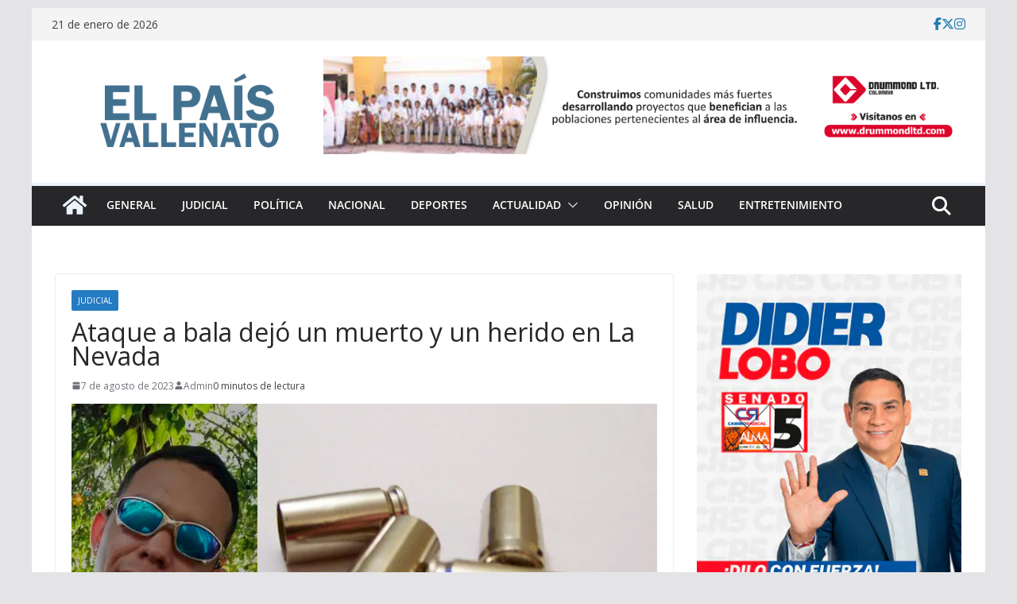

--- FILE ---
content_type: text/html; charset=UTF-8
request_url: https://www.elpaisvallenato.com/2023/08/07/ataque-a-bala-dejo-un-muerto-y-un-herido-en-la-nevada/
body_size: 20419
content:
		<!doctype html>
		<html dir="ltr" lang="es" prefix="og: https://ogp.me/ns#">
		
<head>
    <link rel="icon" href="https://www.elpaisvallenato.com/wp-content/uploads/2017/04/cropped-el-pais-vallenato-2-1.png" type="image/x-icon" /
    <link rel="shortcut icon"href=" https://www.elpaisvallenato.com/wp-content/uploads/2017/04/cropped-el-pais-vallenato-2-1.png" type="image/x-icon" /

			<meta charset="UTF-8"/>
		<meta name="viewport" content="width=device-width, initial-scale=1">
		<link rel="profile" href="http://gmpg.org/xfn/11"/>
		
	<title>Ataque a bala dejó un muerto y un herido en La Nevada - El Pais Vallenato</title>

		<!-- All in One SEO 4.9.3 - aioseo.com -->
	<meta name="description" content="La noche del domingo se registró un ataque a bala en el parque principal del barrio La Nevada, de Valledupar, donde sujetos desconocidos se bajaron de un taxi y atentaron contra la vida de dos jóvenes. Este acto sicarial dejó muerto a Duber Sneider Balero Chinchia, de 21 años, quien en principio quedó herido y" />
	<meta name="robots" content="max-image-preview:large" />
	<meta name="author" content="Admin"/>
	<link rel="canonical" href="https://www.elpaisvallenato.com/2023/08/07/ataque-a-bala-dejo-un-muerto-y-un-herido-en-la-nevada/" />
	<meta name="generator" content="All in One SEO (AIOSEO) 4.9.3" />
		<meta property="og:locale" content="es_ES" />
		<meta property="og:site_name" content="Ataque a bala dejó un muerto y un herido en La Nevada" />
		<meta property="og:type" content="article" />
		<meta property="og:title" content="Ataque a bala dejó un muerto y un herido en La Nevada - El Pais Vallenato" />
		<meta property="og:description" content="La noche del domingo se registró un ataque a bala en el parque principal del barrio La Nevada, de Valledupar, donde sujetos desconocidos se bajaron de un taxi y atentaron contra la vida de dos jóvenes. Este acto sicarial dejó muerto a Duber Sneider Balero Chinchia, de 21 años, quien en principio quedó herido y" />
		<meta property="og:url" content="https://www.elpaisvallenato.com/2023/08/07/ataque-a-bala-dejo-un-muerto-y-un-herido-en-la-nevada/" />
		<meta property="og:image" content="https://www.elpaisvallenato.com/wp-content/uploads/2023/08/bala.jpg" />
		<meta property="og:image:secure_url" content="https://www.elpaisvallenato.com/wp-content/uploads/2023/08/bala.jpg" />
		<meta property="og:image:width" content="800" />
		<meta property="og:image:height" content="423" />
		<meta property="article:published_time" content="2023-08-07T21:57:16+00:00" />
		<meta property="article:modified_time" content="2023-08-07T21:57:16+00:00" />
		<meta property="article:publisher" content="https://facebook.com/EL PAÍS VALLENATO" />
		<meta name="twitter:card" content="summary_large_image" />
		<meta name="twitter:site" content="@EL%20PAÍS%20VALLENATO" />
		<meta name="twitter:title" content="Ataque a bala dejó un muerto y un herido en La Nevada - El Pais Vallenato" />
		<meta name="twitter:description" content="La noche del domingo se registró un ataque a bala en el parque principal del barrio La Nevada, de Valledupar, donde sujetos desconocidos se bajaron de un taxi y atentaron contra la vida de dos jóvenes. Este acto sicarial dejó muerto a Duber Sneider Balero Chinchia, de 21 años, quien en principio quedó herido y" />
		<meta name="twitter:creator" content="@EL%20PAÍS%20VALLENATO" />
		<meta name="twitter:image" content="https://www.elpaisvallenato.com/wp-content/uploads/2023/08/bala.jpg" />
		<script type="application/ld+json" class="aioseo-schema">
			{"@context":"https:\/\/schema.org","@graph":[{"@type":"BlogPosting","@id":"https:\/\/www.elpaisvallenato.com\/2023\/08\/07\/ataque-a-bala-dejo-un-muerto-y-un-herido-en-la-nevada\/#blogposting","name":"Ataque a bala dej\u00f3 un muerto y un herido en La Nevada - El Pais Vallenato","headline":"Ataque a bala dej\u00f3 un muerto y un herido en La Nevada","author":{"@id":"https:\/\/www.elpaisvallenato.com\/author\/victor-admin\/#author"},"publisher":{"@id":"https:\/\/www.elpaisvallenato.com\/#organization"},"image":{"@type":"ImageObject","url":"https:\/\/www.elpaisvallenato.com\/wp-content\/uploads\/2023\/08\/bala.jpg","width":800,"height":423},"datePublished":"2023-08-07T16:57:16-05:00","dateModified":"2023-08-07T16:57:16-05:00","inLanguage":"es-ES","mainEntityOfPage":{"@id":"https:\/\/www.elpaisvallenato.com\/2023\/08\/07\/ataque-a-bala-dejo-un-muerto-y-un-herido-en-la-nevada\/#webpage"},"isPartOf":{"@id":"https:\/\/www.elpaisvallenato.com\/2023\/08\/07\/ataque-a-bala-dejo-un-muerto-y-un-herido-en-la-nevada\/#webpage"},"articleSection":"Judicial"},{"@type":"BreadcrumbList","@id":"https:\/\/www.elpaisvallenato.com\/2023\/08\/07\/ataque-a-bala-dejo-un-muerto-y-un-herido-en-la-nevada\/#breadcrumblist","itemListElement":[{"@type":"ListItem","@id":"https:\/\/www.elpaisvallenato.com#listItem","position":1,"name":"Home","item":"https:\/\/www.elpaisvallenato.com","nextItem":{"@type":"ListItem","@id":"https:\/\/www.elpaisvallenato.com\/category\/judicial\/#listItem","name":"Judicial"}},{"@type":"ListItem","@id":"https:\/\/www.elpaisvallenato.com\/category\/judicial\/#listItem","position":2,"name":"Judicial","item":"https:\/\/www.elpaisvallenato.com\/category\/judicial\/","nextItem":{"@type":"ListItem","@id":"https:\/\/www.elpaisvallenato.com\/2023\/08\/07\/ataque-a-bala-dejo-un-muerto-y-un-herido-en-la-nevada\/#listItem","name":"Ataque a bala dej\u00f3 un muerto y un herido en La Nevada"},"previousItem":{"@type":"ListItem","@id":"https:\/\/www.elpaisvallenato.com#listItem","name":"Home"}},{"@type":"ListItem","@id":"https:\/\/www.elpaisvallenato.com\/2023\/08\/07\/ataque-a-bala-dejo-un-muerto-y-un-herido-en-la-nevada\/#listItem","position":3,"name":"Ataque a bala dej\u00f3 un muerto y un herido en La Nevada","previousItem":{"@type":"ListItem","@id":"https:\/\/www.elpaisvallenato.com\/category\/judicial\/#listItem","name":"Judicial"}}]},{"@type":"Organization","@id":"https:\/\/www.elpaisvallenato.com\/#organization","name":"EL PA\u00cdS VALLENATO","description":"Noticias de Valledupar , Colombia y el mundo","url":"https:\/\/www.elpaisvallenato.com\/","telephone":"+573113264725","foundingDate":"2006-04-26","logo":{"@type":"ImageObject","url":"https:\/\/www.elpaisvallenato.com\/wp-content\/uploads\/2023\/12\/pais-vallenato.png","@id":"https:\/\/www.elpaisvallenato.com\/2023\/08\/07\/ataque-a-bala-dejo-un-muerto-y-un-herido-en-la-nevada\/#organizationLogo","width":800,"height":423},"image":{"@id":"https:\/\/www.elpaisvallenato.com\/2023\/08\/07\/ataque-a-bala-dejo-un-muerto-y-un-herido-en-la-nevada\/#organizationLogo"},"sameAs":["https:\/\/facebook.com\/EL PA\u00cdS VALLENATO","https:\/\/x.com\/EL PA\u00cdS VALLENATO","https:\/\/instagram.com\/EL PA\u00cdS VALLENATO","https:\/\/pinterest.com\/EL PA\u00cdS VALLENATO","https:\/\/youtube.com\/EL PA\u00cdS VALLENATO","https:\/\/linkedin.com\/in\/EL PA\u00cdS VALLENATO"]},{"@type":"Person","@id":"https:\/\/www.elpaisvallenato.com\/author\/victor-admin\/#author","url":"https:\/\/www.elpaisvallenato.com\/author\/victor-admin\/","name":"Admin","image":{"@type":"ImageObject","@id":"https:\/\/www.elpaisvallenato.com\/2023\/08\/07\/ataque-a-bala-dejo-un-muerto-y-un-herido-en-la-nevada\/#authorImage","url":"https:\/\/secure.gravatar.com\/avatar\/cf89471477a599b14e2a590ac68161589a7c601ef3294c927b0cc0c72e4ce5e6?s=96&d=mm&r=g","width":96,"height":96,"caption":"Admin"}},{"@type":"WebPage","@id":"https:\/\/www.elpaisvallenato.com\/2023\/08\/07\/ataque-a-bala-dejo-un-muerto-y-un-herido-en-la-nevada\/#webpage","url":"https:\/\/www.elpaisvallenato.com\/2023\/08\/07\/ataque-a-bala-dejo-un-muerto-y-un-herido-en-la-nevada\/","name":"Ataque a bala dej\u00f3 un muerto y un herido en La Nevada - El Pais Vallenato","description":"La noche del domingo se registr\u00f3 un ataque a bala en el parque principal del barrio La Nevada, de Valledupar, donde sujetos desconocidos se bajaron de un taxi y atentaron contra la vida de dos j\u00f3venes. Este acto sicarial dej\u00f3 muerto a Duber Sneider Balero Chinchia, de 21 a\u00f1os, quien en principio qued\u00f3 herido y","inLanguage":"es-ES","isPartOf":{"@id":"https:\/\/www.elpaisvallenato.com\/#website"},"breadcrumb":{"@id":"https:\/\/www.elpaisvallenato.com\/2023\/08\/07\/ataque-a-bala-dejo-un-muerto-y-un-herido-en-la-nevada\/#breadcrumblist"},"author":{"@id":"https:\/\/www.elpaisvallenato.com\/author\/victor-admin\/#author"},"creator":{"@id":"https:\/\/www.elpaisvallenato.com\/author\/victor-admin\/#author"},"image":{"@type":"ImageObject","url":"https:\/\/www.elpaisvallenato.com\/wp-content\/uploads\/2023\/08\/bala.jpg","@id":"https:\/\/www.elpaisvallenato.com\/2023\/08\/07\/ataque-a-bala-dejo-un-muerto-y-un-herido-en-la-nevada\/#mainImage","width":800,"height":423},"primaryImageOfPage":{"@id":"https:\/\/www.elpaisvallenato.com\/2023\/08\/07\/ataque-a-bala-dejo-un-muerto-y-un-herido-en-la-nevada\/#mainImage"},"datePublished":"2023-08-07T16:57:16-05:00","dateModified":"2023-08-07T16:57:16-05:00"},{"@type":"WebSite","@id":"https:\/\/www.elpaisvallenato.com\/#website","url":"https:\/\/www.elpaisvallenato.com\/","name":"EL PA\u00cdS VALLENATO","alternateName":"EPV","description":"Noticias de Valledupar , Colombia y el mundo","inLanguage":"es-ES","publisher":{"@id":"https:\/\/www.elpaisvallenato.com\/#organization"}}]}
		</script>
		<!-- All in One SEO -->

<link rel='dns-prefetch' href='//static.addtoany.com' />
<link rel='dns-prefetch' href='//fonts.googleapis.com' />
<link rel='dns-prefetch' href='//www.googletagmanager.com' />
<link rel="alternate" type="application/rss+xml" title="El Pais Vallenato &raquo; Feed" href="https://www.elpaisvallenato.com/feed/" />
<link rel="alternate" type="application/rss+xml" title="El Pais Vallenato &raquo; Feed de los comentarios" href="https://www.elpaisvallenato.com/comments/feed/" />
<link rel="alternate" type="application/rss+xml" title="El Pais Vallenato &raquo; Comentario Ataque a bala dejó un muerto y un herido en La Nevada del feed" href="https://www.elpaisvallenato.com/2023/08/07/ataque-a-bala-dejo-un-muerto-y-un-herido-en-la-nevada/feed/" />
<link rel="alternate" title="oEmbed (JSON)" type="application/json+oembed" href="https://www.elpaisvallenato.com/wp-json/oembed/1.0/embed?url=https%3A%2F%2Fwww.elpaisvallenato.com%2F2023%2F08%2F07%2Fataque-a-bala-dejo-un-muerto-y-un-herido-en-la-nevada%2F" />
<link rel="alternate" title="oEmbed (XML)" type="text/xml+oembed" href="https://www.elpaisvallenato.com/wp-json/oembed/1.0/embed?url=https%3A%2F%2Fwww.elpaisvallenato.com%2F2023%2F08%2F07%2Fataque-a-bala-dejo-un-muerto-y-un-herido-en-la-nevada%2F&#038;format=xml" />
		<!-- This site uses the Google Analytics by MonsterInsights plugin v9.11.1 - Using Analytics tracking - https://www.monsterinsights.com/ -->
							<script src="//www.googletagmanager.com/gtag/js?id=G-MMR62Z31BM"  data-cfasync="false" data-wpfc-render="false" type="text/javascript" async></script>
			<script data-cfasync="false" data-wpfc-render="false" type="text/javascript">
				var mi_version = '9.11.1';
				var mi_track_user = true;
				var mi_no_track_reason = '';
								var MonsterInsightsDefaultLocations = {"page_location":"https:\/\/www.elpaisvallenato.com\/2023\/08\/07\/ataque-a-bala-dejo-un-muerto-y-un-herido-en-la-nevada\/"};
								if ( typeof MonsterInsightsPrivacyGuardFilter === 'function' ) {
					var MonsterInsightsLocations = (typeof MonsterInsightsExcludeQuery === 'object') ? MonsterInsightsPrivacyGuardFilter( MonsterInsightsExcludeQuery ) : MonsterInsightsPrivacyGuardFilter( MonsterInsightsDefaultLocations );
				} else {
					var MonsterInsightsLocations = (typeof MonsterInsightsExcludeQuery === 'object') ? MonsterInsightsExcludeQuery : MonsterInsightsDefaultLocations;
				}

								var disableStrs = [
										'ga-disable-G-MMR62Z31BM',
									];

				/* Function to detect opted out users */
				function __gtagTrackerIsOptedOut() {
					for (var index = 0; index < disableStrs.length; index++) {
						if (document.cookie.indexOf(disableStrs[index] + '=true') > -1) {
							return true;
						}
					}

					return false;
				}

				/* Disable tracking if the opt-out cookie exists. */
				if (__gtagTrackerIsOptedOut()) {
					for (var index = 0; index < disableStrs.length; index++) {
						window[disableStrs[index]] = true;
					}
				}

				/* Opt-out function */
				function __gtagTrackerOptout() {
					for (var index = 0; index < disableStrs.length; index++) {
						document.cookie = disableStrs[index] + '=true; expires=Thu, 31 Dec 2099 23:59:59 UTC; path=/';
						window[disableStrs[index]] = true;
					}
				}

				if ('undefined' === typeof gaOptout) {
					function gaOptout() {
						__gtagTrackerOptout();
					}
				}
								window.dataLayer = window.dataLayer || [];

				window.MonsterInsightsDualTracker = {
					helpers: {},
					trackers: {},
				};
				if (mi_track_user) {
					function __gtagDataLayer() {
						dataLayer.push(arguments);
					}

					function __gtagTracker(type, name, parameters) {
						if (!parameters) {
							parameters = {};
						}

						if (parameters.send_to) {
							__gtagDataLayer.apply(null, arguments);
							return;
						}

						if (type === 'event') {
														parameters.send_to = monsterinsights_frontend.v4_id;
							var hookName = name;
							if (typeof parameters['event_category'] !== 'undefined') {
								hookName = parameters['event_category'] + ':' + name;
							}

							if (typeof MonsterInsightsDualTracker.trackers[hookName] !== 'undefined') {
								MonsterInsightsDualTracker.trackers[hookName](parameters);
							} else {
								__gtagDataLayer('event', name, parameters);
							}
							
						} else {
							__gtagDataLayer.apply(null, arguments);
						}
					}

					__gtagTracker('js', new Date());
					__gtagTracker('set', {
						'developer_id.dZGIzZG': true,
											});
					if ( MonsterInsightsLocations.page_location ) {
						__gtagTracker('set', MonsterInsightsLocations);
					}
										__gtagTracker('config', 'G-MMR62Z31BM', {"forceSSL":"true","link_attribution":"true"} );
										window.gtag = __gtagTracker;										(function () {
						/* https://developers.google.com/analytics/devguides/collection/analyticsjs/ */
						/* ga and __gaTracker compatibility shim. */
						var noopfn = function () {
							return null;
						};
						var newtracker = function () {
							return new Tracker();
						};
						var Tracker = function () {
							return null;
						};
						var p = Tracker.prototype;
						p.get = noopfn;
						p.set = noopfn;
						p.send = function () {
							var args = Array.prototype.slice.call(arguments);
							args.unshift('send');
							__gaTracker.apply(null, args);
						};
						var __gaTracker = function () {
							var len = arguments.length;
							if (len === 0) {
								return;
							}
							var f = arguments[len - 1];
							if (typeof f !== 'object' || f === null || typeof f.hitCallback !== 'function') {
								if ('send' === arguments[0]) {
									var hitConverted, hitObject = false, action;
									if ('event' === arguments[1]) {
										if ('undefined' !== typeof arguments[3]) {
											hitObject = {
												'eventAction': arguments[3],
												'eventCategory': arguments[2],
												'eventLabel': arguments[4],
												'value': arguments[5] ? arguments[5] : 1,
											}
										}
									}
									if ('pageview' === arguments[1]) {
										if ('undefined' !== typeof arguments[2]) {
											hitObject = {
												'eventAction': 'page_view',
												'page_path': arguments[2],
											}
										}
									}
									if (typeof arguments[2] === 'object') {
										hitObject = arguments[2];
									}
									if (typeof arguments[5] === 'object') {
										Object.assign(hitObject, arguments[5]);
									}
									if ('undefined' !== typeof arguments[1].hitType) {
										hitObject = arguments[1];
										if ('pageview' === hitObject.hitType) {
											hitObject.eventAction = 'page_view';
										}
									}
									if (hitObject) {
										action = 'timing' === arguments[1].hitType ? 'timing_complete' : hitObject.eventAction;
										hitConverted = mapArgs(hitObject);
										__gtagTracker('event', action, hitConverted);
									}
								}
								return;
							}

							function mapArgs(args) {
								var arg, hit = {};
								var gaMap = {
									'eventCategory': 'event_category',
									'eventAction': 'event_action',
									'eventLabel': 'event_label',
									'eventValue': 'event_value',
									'nonInteraction': 'non_interaction',
									'timingCategory': 'event_category',
									'timingVar': 'name',
									'timingValue': 'value',
									'timingLabel': 'event_label',
									'page': 'page_path',
									'location': 'page_location',
									'title': 'page_title',
									'referrer' : 'page_referrer',
								};
								for (arg in args) {
																		if (!(!args.hasOwnProperty(arg) || !gaMap.hasOwnProperty(arg))) {
										hit[gaMap[arg]] = args[arg];
									} else {
										hit[arg] = args[arg];
									}
								}
								return hit;
							}

							try {
								f.hitCallback();
							} catch (ex) {
							}
						};
						__gaTracker.create = newtracker;
						__gaTracker.getByName = newtracker;
						__gaTracker.getAll = function () {
							return [];
						};
						__gaTracker.remove = noopfn;
						__gaTracker.loaded = true;
						window['__gaTracker'] = __gaTracker;
					})();
									} else {
										console.log("");
					(function () {
						function __gtagTracker() {
							return null;
						}

						window['__gtagTracker'] = __gtagTracker;
						window['gtag'] = __gtagTracker;
					})();
									}
			</script>
							<!-- / Google Analytics by MonsterInsights -->
		<style id='wp-img-auto-sizes-contain-inline-css' type='text/css'>
img:is([sizes=auto i],[sizes^="auto," i]){contain-intrinsic-size:3000px 1500px}
/*# sourceURL=wp-img-auto-sizes-contain-inline-css */
</style>
<style id='wp-emoji-styles-inline-css' type='text/css'>

	img.wp-smiley, img.emoji {
		display: inline !important;
		border: none !important;
		box-shadow: none !important;
		height: 1em !important;
		width: 1em !important;
		margin: 0 0.07em !important;
		vertical-align: -0.1em !important;
		background: none !important;
		padding: 0 !important;
	}
/*# sourceURL=wp-emoji-styles-inline-css */
</style>
<link rel='stylesheet' id='wp-block-library-css' href='https://www.elpaisvallenato.com/wp-includes/css/dist/block-library/style.min.css?ver=2150ae1a03ef993263c6969befe18a5c' type='text/css' media='all' />
<style id='wp-block-library-theme-inline-css' type='text/css'>
.wp-block-audio :where(figcaption){color:#555;font-size:13px;text-align:center}.is-dark-theme .wp-block-audio :where(figcaption){color:#ffffffa6}.wp-block-audio{margin:0 0 1em}.wp-block-code{border:1px solid #ccc;border-radius:4px;font-family:Menlo,Consolas,monaco,monospace;padding:.8em 1em}.wp-block-embed :where(figcaption){color:#555;font-size:13px;text-align:center}.is-dark-theme .wp-block-embed :where(figcaption){color:#ffffffa6}.wp-block-embed{margin:0 0 1em}.blocks-gallery-caption{color:#555;font-size:13px;text-align:center}.is-dark-theme .blocks-gallery-caption{color:#ffffffa6}:root :where(.wp-block-image figcaption){color:#555;font-size:13px;text-align:center}.is-dark-theme :root :where(.wp-block-image figcaption){color:#ffffffa6}.wp-block-image{margin:0 0 1em}.wp-block-pullquote{border-bottom:4px solid;border-top:4px solid;color:currentColor;margin-bottom:1.75em}.wp-block-pullquote :where(cite),.wp-block-pullquote :where(footer),.wp-block-pullquote__citation{color:currentColor;font-size:.8125em;font-style:normal;text-transform:uppercase}.wp-block-quote{border-left:.25em solid;margin:0 0 1.75em;padding-left:1em}.wp-block-quote cite,.wp-block-quote footer{color:currentColor;font-size:.8125em;font-style:normal;position:relative}.wp-block-quote:where(.has-text-align-right){border-left:none;border-right:.25em solid;padding-left:0;padding-right:1em}.wp-block-quote:where(.has-text-align-center){border:none;padding-left:0}.wp-block-quote.is-large,.wp-block-quote.is-style-large,.wp-block-quote:where(.is-style-plain){border:none}.wp-block-search .wp-block-search__label{font-weight:700}.wp-block-search__button{border:1px solid #ccc;padding:.375em .625em}:where(.wp-block-group.has-background){padding:1.25em 2.375em}.wp-block-separator.has-css-opacity{opacity:.4}.wp-block-separator{border:none;border-bottom:2px solid;margin-left:auto;margin-right:auto}.wp-block-separator.has-alpha-channel-opacity{opacity:1}.wp-block-separator:not(.is-style-wide):not(.is-style-dots){width:100px}.wp-block-separator.has-background:not(.is-style-dots){border-bottom:none;height:1px}.wp-block-separator.has-background:not(.is-style-wide):not(.is-style-dots){height:2px}.wp-block-table{margin:0 0 1em}.wp-block-table td,.wp-block-table th{word-break:normal}.wp-block-table :where(figcaption){color:#555;font-size:13px;text-align:center}.is-dark-theme .wp-block-table :where(figcaption){color:#ffffffa6}.wp-block-video :where(figcaption){color:#555;font-size:13px;text-align:center}.is-dark-theme .wp-block-video :where(figcaption){color:#ffffffa6}.wp-block-video{margin:0 0 1em}:root :where(.wp-block-template-part.has-background){margin-bottom:0;margin-top:0;padding:1.25em 2.375em}
/*# sourceURL=/wp-includes/css/dist/block-library/theme.min.css */
</style>
<link rel='stylesheet' id='aioseo/css/src/vue/standalone/blocks/table-of-contents/global.scss-css' href='https://www.elpaisvallenato.com/wp-content/plugins/all-in-one-seo-pack/dist/Lite/assets/css/table-of-contents/global.e90f6d47.css?ver=4.9.3' type='text/css' media='all' />
<style id='global-styles-inline-css' type='text/css'>
:root{--wp--preset--aspect-ratio--square: 1;--wp--preset--aspect-ratio--4-3: 4/3;--wp--preset--aspect-ratio--3-4: 3/4;--wp--preset--aspect-ratio--3-2: 3/2;--wp--preset--aspect-ratio--2-3: 2/3;--wp--preset--aspect-ratio--16-9: 16/9;--wp--preset--aspect-ratio--9-16: 9/16;--wp--preset--color--black: #000000;--wp--preset--color--cyan-bluish-gray: #abb8c3;--wp--preset--color--white: #ffffff;--wp--preset--color--pale-pink: #f78da7;--wp--preset--color--vivid-red: #cf2e2e;--wp--preset--color--luminous-vivid-orange: #ff6900;--wp--preset--color--luminous-vivid-amber: #fcb900;--wp--preset--color--light-green-cyan: #7bdcb5;--wp--preset--color--vivid-green-cyan: #00d084;--wp--preset--color--pale-cyan-blue: #8ed1fc;--wp--preset--color--vivid-cyan-blue: #0693e3;--wp--preset--color--vivid-purple: #9b51e0;--wp--preset--gradient--vivid-cyan-blue-to-vivid-purple: linear-gradient(135deg,rgb(6,147,227) 0%,rgb(155,81,224) 100%);--wp--preset--gradient--light-green-cyan-to-vivid-green-cyan: linear-gradient(135deg,rgb(122,220,180) 0%,rgb(0,208,130) 100%);--wp--preset--gradient--luminous-vivid-amber-to-luminous-vivid-orange: linear-gradient(135deg,rgb(252,185,0) 0%,rgb(255,105,0) 100%);--wp--preset--gradient--luminous-vivid-orange-to-vivid-red: linear-gradient(135deg,rgb(255,105,0) 0%,rgb(207,46,46) 100%);--wp--preset--gradient--very-light-gray-to-cyan-bluish-gray: linear-gradient(135deg,rgb(238,238,238) 0%,rgb(169,184,195) 100%);--wp--preset--gradient--cool-to-warm-spectrum: linear-gradient(135deg,rgb(74,234,220) 0%,rgb(151,120,209) 20%,rgb(207,42,186) 40%,rgb(238,44,130) 60%,rgb(251,105,98) 80%,rgb(254,248,76) 100%);--wp--preset--gradient--blush-light-purple: linear-gradient(135deg,rgb(255,206,236) 0%,rgb(152,150,240) 100%);--wp--preset--gradient--blush-bordeaux: linear-gradient(135deg,rgb(254,205,165) 0%,rgb(254,45,45) 50%,rgb(107,0,62) 100%);--wp--preset--gradient--luminous-dusk: linear-gradient(135deg,rgb(255,203,112) 0%,rgb(199,81,192) 50%,rgb(65,88,208) 100%);--wp--preset--gradient--pale-ocean: linear-gradient(135deg,rgb(255,245,203) 0%,rgb(182,227,212) 50%,rgb(51,167,181) 100%);--wp--preset--gradient--electric-grass: linear-gradient(135deg,rgb(202,248,128) 0%,rgb(113,206,126) 100%);--wp--preset--gradient--midnight: linear-gradient(135deg,rgb(2,3,129) 0%,rgb(40,116,252) 100%);--wp--preset--font-size--small: 13px;--wp--preset--font-size--medium: 20px;--wp--preset--font-size--large: 36px;--wp--preset--font-size--x-large: 42px;--wp--preset--spacing--20: 0.44rem;--wp--preset--spacing--30: 0.67rem;--wp--preset--spacing--40: 1rem;--wp--preset--spacing--50: 1.5rem;--wp--preset--spacing--60: 2.25rem;--wp--preset--spacing--70: 3.38rem;--wp--preset--spacing--80: 5.06rem;--wp--preset--shadow--natural: 6px 6px 9px rgba(0, 0, 0, 0.2);--wp--preset--shadow--deep: 12px 12px 50px rgba(0, 0, 0, 0.4);--wp--preset--shadow--sharp: 6px 6px 0px rgba(0, 0, 0, 0.2);--wp--preset--shadow--outlined: 6px 6px 0px -3px rgb(255, 255, 255), 6px 6px rgb(0, 0, 0);--wp--preset--shadow--crisp: 6px 6px 0px rgb(0, 0, 0);}:where(body) { margin: 0; }.wp-site-blocks > .alignleft { float: left; margin-right: 2em; }.wp-site-blocks > .alignright { float: right; margin-left: 2em; }.wp-site-blocks > .aligncenter { justify-content: center; margin-left: auto; margin-right: auto; }:where(.wp-site-blocks) > * { margin-block-start: 24px; margin-block-end: 0; }:where(.wp-site-blocks) > :first-child { margin-block-start: 0; }:where(.wp-site-blocks) > :last-child { margin-block-end: 0; }:root { --wp--style--block-gap: 24px; }:root :where(.is-layout-flow) > :first-child{margin-block-start: 0;}:root :where(.is-layout-flow) > :last-child{margin-block-end: 0;}:root :where(.is-layout-flow) > *{margin-block-start: 24px;margin-block-end: 0;}:root :where(.is-layout-constrained) > :first-child{margin-block-start: 0;}:root :where(.is-layout-constrained) > :last-child{margin-block-end: 0;}:root :where(.is-layout-constrained) > *{margin-block-start: 24px;margin-block-end: 0;}:root :where(.is-layout-flex){gap: 24px;}:root :where(.is-layout-grid){gap: 24px;}.is-layout-flow > .alignleft{float: left;margin-inline-start: 0;margin-inline-end: 2em;}.is-layout-flow > .alignright{float: right;margin-inline-start: 2em;margin-inline-end: 0;}.is-layout-flow > .aligncenter{margin-left: auto !important;margin-right: auto !important;}.is-layout-constrained > .alignleft{float: left;margin-inline-start: 0;margin-inline-end: 2em;}.is-layout-constrained > .alignright{float: right;margin-inline-start: 2em;margin-inline-end: 0;}.is-layout-constrained > .aligncenter{margin-left: auto !important;margin-right: auto !important;}.is-layout-constrained > :where(:not(.alignleft):not(.alignright):not(.alignfull)){margin-left: auto !important;margin-right: auto !important;}body .is-layout-flex{display: flex;}.is-layout-flex{flex-wrap: wrap;align-items: center;}.is-layout-flex > :is(*, div){margin: 0;}body .is-layout-grid{display: grid;}.is-layout-grid > :is(*, div){margin: 0;}body{padding-top: 0px;padding-right: 0px;padding-bottom: 0px;padding-left: 0px;}a:where(:not(.wp-element-button)){text-decoration: underline;}:root :where(.wp-element-button, .wp-block-button__link){background-color: #32373c;border-width: 0;color: #fff;font-family: inherit;font-size: inherit;font-style: inherit;font-weight: inherit;letter-spacing: inherit;line-height: inherit;padding-top: calc(0.667em + 2px);padding-right: calc(1.333em + 2px);padding-bottom: calc(0.667em + 2px);padding-left: calc(1.333em + 2px);text-decoration: none;text-transform: inherit;}.has-black-color{color: var(--wp--preset--color--black) !important;}.has-cyan-bluish-gray-color{color: var(--wp--preset--color--cyan-bluish-gray) !important;}.has-white-color{color: var(--wp--preset--color--white) !important;}.has-pale-pink-color{color: var(--wp--preset--color--pale-pink) !important;}.has-vivid-red-color{color: var(--wp--preset--color--vivid-red) !important;}.has-luminous-vivid-orange-color{color: var(--wp--preset--color--luminous-vivid-orange) !important;}.has-luminous-vivid-amber-color{color: var(--wp--preset--color--luminous-vivid-amber) !important;}.has-light-green-cyan-color{color: var(--wp--preset--color--light-green-cyan) !important;}.has-vivid-green-cyan-color{color: var(--wp--preset--color--vivid-green-cyan) !important;}.has-pale-cyan-blue-color{color: var(--wp--preset--color--pale-cyan-blue) !important;}.has-vivid-cyan-blue-color{color: var(--wp--preset--color--vivid-cyan-blue) !important;}.has-vivid-purple-color{color: var(--wp--preset--color--vivid-purple) !important;}.has-black-background-color{background-color: var(--wp--preset--color--black) !important;}.has-cyan-bluish-gray-background-color{background-color: var(--wp--preset--color--cyan-bluish-gray) !important;}.has-white-background-color{background-color: var(--wp--preset--color--white) !important;}.has-pale-pink-background-color{background-color: var(--wp--preset--color--pale-pink) !important;}.has-vivid-red-background-color{background-color: var(--wp--preset--color--vivid-red) !important;}.has-luminous-vivid-orange-background-color{background-color: var(--wp--preset--color--luminous-vivid-orange) !important;}.has-luminous-vivid-amber-background-color{background-color: var(--wp--preset--color--luminous-vivid-amber) !important;}.has-light-green-cyan-background-color{background-color: var(--wp--preset--color--light-green-cyan) !important;}.has-vivid-green-cyan-background-color{background-color: var(--wp--preset--color--vivid-green-cyan) !important;}.has-pale-cyan-blue-background-color{background-color: var(--wp--preset--color--pale-cyan-blue) !important;}.has-vivid-cyan-blue-background-color{background-color: var(--wp--preset--color--vivid-cyan-blue) !important;}.has-vivid-purple-background-color{background-color: var(--wp--preset--color--vivid-purple) !important;}.has-black-border-color{border-color: var(--wp--preset--color--black) !important;}.has-cyan-bluish-gray-border-color{border-color: var(--wp--preset--color--cyan-bluish-gray) !important;}.has-white-border-color{border-color: var(--wp--preset--color--white) !important;}.has-pale-pink-border-color{border-color: var(--wp--preset--color--pale-pink) !important;}.has-vivid-red-border-color{border-color: var(--wp--preset--color--vivid-red) !important;}.has-luminous-vivid-orange-border-color{border-color: var(--wp--preset--color--luminous-vivid-orange) !important;}.has-luminous-vivid-amber-border-color{border-color: var(--wp--preset--color--luminous-vivid-amber) !important;}.has-light-green-cyan-border-color{border-color: var(--wp--preset--color--light-green-cyan) !important;}.has-vivid-green-cyan-border-color{border-color: var(--wp--preset--color--vivid-green-cyan) !important;}.has-pale-cyan-blue-border-color{border-color: var(--wp--preset--color--pale-cyan-blue) !important;}.has-vivid-cyan-blue-border-color{border-color: var(--wp--preset--color--vivid-cyan-blue) !important;}.has-vivid-purple-border-color{border-color: var(--wp--preset--color--vivid-purple) !important;}.has-vivid-cyan-blue-to-vivid-purple-gradient-background{background: var(--wp--preset--gradient--vivid-cyan-blue-to-vivid-purple) !important;}.has-light-green-cyan-to-vivid-green-cyan-gradient-background{background: var(--wp--preset--gradient--light-green-cyan-to-vivid-green-cyan) !important;}.has-luminous-vivid-amber-to-luminous-vivid-orange-gradient-background{background: var(--wp--preset--gradient--luminous-vivid-amber-to-luminous-vivid-orange) !important;}.has-luminous-vivid-orange-to-vivid-red-gradient-background{background: var(--wp--preset--gradient--luminous-vivid-orange-to-vivid-red) !important;}.has-very-light-gray-to-cyan-bluish-gray-gradient-background{background: var(--wp--preset--gradient--very-light-gray-to-cyan-bluish-gray) !important;}.has-cool-to-warm-spectrum-gradient-background{background: var(--wp--preset--gradient--cool-to-warm-spectrum) !important;}.has-blush-light-purple-gradient-background{background: var(--wp--preset--gradient--blush-light-purple) !important;}.has-blush-bordeaux-gradient-background{background: var(--wp--preset--gradient--blush-bordeaux) !important;}.has-luminous-dusk-gradient-background{background: var(--wp--preset--gradient--luminous-dusk) !important;}.has-pale-ocean-gradient-background{background: var(--wp--preset--gradient--pale-ocean) !important;}.has-electric-grass-gradient-background{background: var(--wp--preset--gradient--electric-grass) !important;}.has-midnight-gradient-background{background: var(--wp--preset--gradient--midnight) !important;}.has-small-font-size{font-size: var(--wp--preset--font-size--small) !important;}.has-medium-font-size{font-size: var(--wp--preset--font-size--medium) !important;}.has-large-font-size{font-size: var(--wp--preset--font-size--large) !important;}.has-x-large-font-size{font-size: var(--wp--preset--font-size--x-large) !important;}
:root :where(.wp-block-pullquote){font-size: 1.5em;line-height: 1.6;}
/*# sourceURL=global-styles-inline-css */
</style>
<link rel='stylesheet' id='wpa-css-css' href='https://www.elpaisvallenato.com/wp-content/plugins/honeypot/includes/css/wpa.css?ver=2.3.04' type='text/css' media='all' />
<link rel='stylesheet' id='colormag_style-css' href='https://www.elpaisvallenato.com/wp-content/themes/colormag-Theme/style.css?ver=4.0.10' type='text/css' media='all' />
<style id='colormag_style-inline-css' type='text/css'>
.single .cm-entry-header .cm-entry-title{font-style:default;font-weight:400;line-height:30px;}@media screen and (min-width: 992px) {.cm-primary{width:70%;}}.cm-entry-button span,.colormag-button, input[type="reset"], input[type="button"], input[type="submit"], button, .more-link, .wp-block-button .wp-block-button__link{border-radius:0px;}.cm-header .cm-menu-toggle svg,
			.cm-header .cm-menu-toggle svg{fill:#fff;}.cm-footer-bar-area .cm-footer-bar__2 a{color:#207daf;}.single .cm-entry-header .cm-entry-title{font-style:default;font-weight:400;line-height:30px;}@media screen and (min-width: 992px) {.cm-primary{width:70%;}}.cm-entry-button span,.colormag-button, input[type="reset"], input[type="button"], input[type="submit"], button, .more-link, .wp-block-button .wp-block-button__link{border-radius:0px;}.cm-header .cm-menu-toggle svg,
			.cm-header .cm-menu-toggle svg{fill:#fff;}.cm-footer-bar-area .cm-footer-bar__2 a{color:#207daf;}.cm-header-builder .cm-header-top-row .cm-container{max-width:1150px;}.cm-header-builder.cm-full-width .cm-desktop-row.cm-main-header .cm-header-bottom-row{border-color:var(--colormag-color-1);}.cm-header-builder .cm-home-icon .cm-icon--home{fill:var(--colormag-color-1);}:root{--top-grid-columns: 4;
			--main-grid-columns: 4;
			--bottom-grid-columns: 1;
			} .cm-footer-builder .cm-bottom-row{justify-items: center;}  :root{--colormag-color-1: #eaf3fb;--colormag-color-2: #bfdcf3;--colormag-color-3: #94c4eb;--colormag-color-4: #6aace2;--colormag-color-5: #257bc1;--colormag-color-6: #1d6096;--colormag-color-7: #15446b;--colormag-color-8: #0c2941;--colormag-color-9: #040e16;}
/*# sourceURL=colormag_style-inline-css */
</style>
<link rel='stylesheet' id='font-awesome-all-css' href='https://www.elpaisvallenato.com/wp-content/themes/colormag-Theme/inc/customizer/customind/assets/fontawesome/v6/css/all.min.css?ver=6.2.4' type='text/css' media='all' />
<link rel='stylesheet' id='colormag_google_fonts-css' href='https://fonts.googleapis.com/css?family=Open+Sans%3A400&#038;ver=4.0.10' type='text/css' media='all' />
<link rel='stylesheet' id='font-awesome-4-css' href='https://www.elpaisvallenato.com/wp-content/themes/colormag-Theme/assets/library/font-awesome/css/v4-shims.min.css?ver=4.7.0' type='text/css' media='all' />
<link rel='stylesheet' id='font-awesome-solid-css' href='https://www.elpaisvallenato.com/wp-content/themes/colormag-Theme/assets/library/font-awesome/css/solid.min.css?ver=6.2.4' type='text/css' media='all' />
<link rel='stylesheet' id='tablepress-default-css' href='https://www.elpaisvallenato.com/wp-content/plugins/tablepress/css/build/default.css?ver=3.2.6' type='text/css' media='all' />
<link rel='stylesheet' id='addtoany-css' href='https://www.elpaisvallenato.com/wp-content/plugins/add-to-any/addtoany.min.css?ver=1.16' type='text/css' media='all' />
<script type="text/javascript" src="https://www.elpaisvallenato.com/wp-content/plugins/google-analytics-for-wordpress/assets/js/frontend-gtag.min.js?ver=9.11.1" id="monsterinsights-frontend-script-js" async="async" data-wp-strategy="async"></script>
<script data-cfasync="false" data-wpfc-render="false" type="text/javascript" id='monsterinsights-frontend-script-js-extra'>/* <![CDATA[ */
var monsterinsights_frontend = {"js_events_tracking":"true","download_extensions":"doc,pdf,ppt,zip,xls,docx,pptx,xlsx","inbound_paths":"[{\"path\":\"\\\/go\\\/\",\"label\":\"affiliate\"},{\"path\":\"\\\/recommend\\\/\",\"label\":\"affiliate\"}]","home_url":"https:\/\/www.elpaisvallenato.com","hash_tracking":"false","v4_id":"G-MMR62Z31BM"};/* ]]> */
</script>
<script type="text/javascript" id="addtoany-core-js-before">
/* <![CDATA[ */
window.a2a_config=window.a2a_config||{};a2a_config.callbacks=[];a2a_config.overlays=[];a2a_config.templates={};a2a_localize = {
	Share: "Compartir",
	Save: "Guardar",
	Subscribe: "Suscribir",
	Email: "Correo electrónico",
	Bookmark: "Marcador",
	ShowAll: "Mostrar todo",
	ShowLess: "Mostrar menos",
	FindServices: "Encontrar servicio(s)",
	FindAnyServiceToAddTo: "Encuentra al instante cualquier servicio para añadir a",
	PoweredBy: "Funciona con",
	ShareViaEmail: "Compartir por correo electrónico",
	SubscribeViaEmail: "Suscribirse a través de correo electrónico",
	BookmarkInYourBrowser: "Añadir a marcadores de tu navegador",
	BookmarkInstructions: "Presiona «Ctrl+D» o «\u2318+D» para añadir esta página a marcadores",
	AddToYourFavorites: "Añadir a tus favoritos",
	SendFromWebOrProgram: "Enviar desde cualquier dirección o programa de correo electrónico ",
	EmailProgram: "Programa de correo electrónico",
	More: "Más&#8230;",
	ThanksForSharing: "¡Gracias por compartir!",
	ThanksForFollowing: "¡Gracias por seguirnos!"
};


//# sourceURL=addtoany-core-js-before
/* ]]> */
</script>
<script type="text/javascript" defer src="https://static.addtoany.com/menu/page.js" id="addtoany-core-js"></script>
<script type="text/javascript" src="https://www.elpaisvallenato.com/wp-includes/js/jquery/jquery.min.js?ver=3.7.1" id="jquery-core-js"></script>
<script type="text/javascript" src="https://www.elpaisvallenato.com/wp-includes/js/jquery/jquery-migrate.min.js?ver=3.4.1" id="jquery-migrate-js"></script>
<script type="text/javascript" defer src="https://www.elpaisvallenato.com/wp-content/plugins/add-to-any/addtoany.min.js?ver=1.1" id="addtoany-jquery-js"></script>
<link rel="https://api.w.org/" href="https://www.elpaisvallenato.com/wp-json/" /><link rel="alternate" title="JSON" type="application/json" href="https://www.elpaisvallenato.com/wp-json/wp/v2/posts/186018" /><link rel="EditURI" type="application/rsd+xml" title="RSD" href="https://www.elpaisvallenato.com/xmlrpc.php?rsd" />

		<!-- GA Google Analytics @ https://m0n.co/ga -->
		<script>
			(function(i,s,o,g,r,a,m){i['GoogleAnalyticsObject']=r;i[r]=i[r]||function(){
			(i[r].q=i[r].q||[]).push(arguments)},i[r].l=1*new Date();a=s.createElement(o),
			m=s.getElementsByTagName(o)[0];a.async=1;a.src=g;m.parentNode.insertBefore(a,m)
			})(window,document,'script','https://www.google-analytics.com/analytics.js','ga');
			ga('create', 'G-VL8Y4TY03D', 'auto');
			ga('require', 'displayfeatures');
			ga('require', 'linkid');
			ga('set', 'anonymizeIp', true);
			ga('set', 'forceSSL', true);
			ga('send', 'pageview');
		</script>

	<meta name="generator" content="Site Kit by Google 1.170.0" /><div style="position:absolute; left:-5500px;">
<h3>Bingo wikipedia english.</h3>

<p>	
<ol>
    <li>
        <a href="https://www.elpaisvallenato.com/2025/12/10/juego-de-ruleta-sin-dinero/">Juego De Ruleta Sin Dinero</a>: Teniendo en cuenta la gran influencia que tiene sobre la industria del juego en línea, es seguro asumir que Scientific Games es un pionero líder en el mercado.
    </li>
    <li>
        <a href="https://www.elpaisvallenato.com/2025/12/10/como-jugar-al-bizzo-casino/">Como Jugar Al Bizzo Casino</a> - Playzee utiliza el software NetEnt y Microgaming para los juegos en línea que ofrece, pero también ha integrado juegos de otros desarrolladores de software de primer nivel.
    </li>
    <li>
        <a href="https://www.elpaisvallenato.com/2025/12/10/como-se-juega-la-maquina-tragamonedas/">Como Se Juega La Maquina Tragamonedas</a>: Si está buscando juegos de casino asiáticos y muchas máquinas tragamonedas chinas, lo tenemos cubierto, ya que las siguientes son máquinas tragamonedas asiáticas gratuitas que están disponibles en su PC y en cualquier dispositivo móvil.
    </li>
</ol>
</p>

<h3>Videos de como ganar dinero en las maquinitas tragamonedas.</h3>

<p>
    <dl>
  <dt><a href="https://www.elpaisvallenato.com/2025/12/10/ruleta-para-ganar-premios/">Ruleta Para Ganar Premios</a></dt>
    <dd>No hay necesidad de rascarse el pelo para tratar de encontrar juegos de casino en vivo suministrado por nombres respetados como Evolution y Ezugi..</dd>
  <dt><a href="https://www.elpaisvallenato.com/2025/12/10/como-jugar-blackjack-juego/">Como Jugar Blackjack Juego</a></dt>
    <dd>En el menú desplegable principal en el lado izquierdo, también encontrará un enlace a las opciones de pago en Genesis Casino.</dd>
    <dd>QueenPlay se adhiere al viejo adagio de calidad sobre cantidad.</dd>
</dl>
</p>

<h3>7 Saltos casino.</h3>

<p>
<a href="https://www.elpaisvallenato.com/2025/12/10/gente-que-perdio-todo-en-el-casino/">Gente Que Perdio Todo En El Casino</a></br>
Con las nuevas webs, también llegan más ofertas y promociones con las que puedes revalorizar mucho más tu cuenta de resultados..</br>
<a href="https://www.elpaisvallenato.com/2025/12/10/estrategia-para-ganar-tragamonedas/">Estrategia Para Ganar Tragamonedas</a></br>
Tom Horn Gaming suministra a los casinos en línea y terrestres un software de última generación para soluciones de juego.</br>
<a href="https://www.elpaisvallenato.com/2025/12/10/casino-plaza-las-americas/">Casino Plaza Las Americas</a></br>
</p>



</div><meta name="generator" content="Elementor 3.34.2; features: additional_custom_breakpoints; settings: css_print_method-external, google_font-enabled, font_display-auto">
			<style>
				.e-con.e-parent:nth-of-type(n+4):not(.e-lazyloaded):not(.e-no-lazyload),
				.e-con.e-parent:nth-of-type(n+4):not(.e-lazyloaded):not(.e-no-lazyload) * {
					background-image: none !important;
				}
				@media screen and (max-height: 1024px) {
					.e-con.e-parent:nth-of-type(n+3):not(.e-lazyloaded):not(.e-no-lazyload),
					.e-con.e-parent:nth-of-type(n+3):not(.e-lazyloaded):not(.e-no-lazyload) * {
						background-image: none !important;
					}
				}
				@media screen and (max-height: 640px) {
					.e-con.e-parent:nth-of-type(n+2):not(.e-lazyloaded):not(.e-no-lazyload),
					.e-con.e-parent:nth-of-type(n+2):not(.e-lazyloaded):not(.e-no-lazyload) * {
						background-image: none !important;
					}
				}
			</style>
			<link rel="icon" href="https://www.elpaisvallenato.com/wp-content/uploads/2017/04/cropped-el-pais-vallenato-2-1-32x32.png" sizes="32x32" />
<link rel="icon" href="https://www.elpaisvallenato.com/wp-content/uploads/2017/04/cropped-el-pais-vallenato-2-1-192x192.png" sizes="192x192" />
<link rel="apple-touch-icon" href="https://www.elpaisvallenato.com/wp-content/uploads/2017/04/cropped-el-pais-vallenato-2-1-180x180.png" />
<meta name="msapplication-TileImage" content="https://www.elpaisvallenato.com/wp-content/uploads/2017/04/cropped-el-pais-vallenato-2-1-270x270.png" />
	

</head>

<body class="wp-singular post-template-default single single-post postid-186018 single-format-standard wp-custom-logo wp-embed-responsive wp-theme-colormag-Theme cm-header-layout-1 adv-style-1 boxed elementor-default elementor-kit-217618">




		<div id="page" class="hfeed site">
				<a class="skip-link screen-reader-text" href="#main">Saltar al contenido</a>
		
<header id="cm-masthead" class="cm-header-builder cm-layout-1-style-1 cm-full-width">	<header id="cm-masthead" class="cm-header cm-layout-1-style-1 cm-full-width">
		<div class="cm-row cm-desktop-row cm-main-header"><div class="cm-header-top-row"><div class="cm-container"><div class="cm-top-row"><div class="cm-header-left-col">
<div class="date-in-header">
	21 de enero de 2026</div>
</div><div class="cm-header-center-col"></div><div class="cm-header-right-col">
	<div class="social-icons header-social-icons">
									<a href="https://acortar.link/yv6EN6" target="_blank" rel="noopener noreferrer">
					<i class="fa-brands fa-facebook-f"></i>
				</a>
												<a href="https://x.com/elpaisvallenato" target="_blank" rel="noopener noreferrer">
					<i class="fa-brands fa-x-twitter"></i>
				</a>
												<a href="https://www.instagram.com/elpaisvallenato/" target="_blank" rel="noopener noreferrer">
					<i class="fa-brands fa-instagram"></i>
				</a>
						</div>
</div></div></div></div><div class="cm-header-main-row"><div class="cm-container"><div class="cm-main-row"><div class="cm-header-left-col">	<div id="cm-site-branding" class="cm-site-branding">
		<a href="https://www.elpaisvallenato.com/" class="custom-logo-link" rel="home"><img width="419" height="122" src="https://www.elpaisvallenato.com/wp-content/uploads/2021/11/cropped-el-pais-2-1.png" class="custom-logo" alt="El Pais Vallenato" decoding="async" srcset="https://www.elpaisvallenato.com/wp-content/uploads/2021/11/cropped-el-pais-2-1.png 419w, https://www.elpaisvallenato.com/wp-content/uploads/2021/11/cropped-el-pais-2-1-300x87.png 300w" sizes="(max-width: 419px) 100vw, 419px" /></a>	</div><!-- #cm-site-branding -->

</div><div class="cm-header-center-col"></div><div class="cm-header-right-col"><section id="block-137" class="widget widget-header-sidebar-2 widget_block widget_media_image">
<figure class="wp-block-image size-full"><img fetchpriority="high" fetchpriority="high" decoding="async" width="1000" height="153" src="https://www.elpaisvallenato.com/wp-content/uploads/2025/07/drummond-1.png" alt="" class="wp-image-227369" srcset="https://www.elpaisvallenato.com/wp-content/uploads/2025/07/drummond-1.png 1000w, https://www.elpaisvallenato.com/wp-content/uploads/2025/07/drummond-1-300x46.png 300w, https://www.elpaisvallenato.com/wp-content/uploads/2025/07/drummond-1-768x118.png 768w" sizes="(max-width: 1000px) 100vw, 1000px" /></figure>
</section></div></div></div></div><div class="cm-header-bottom-row"><div class="cm-container"><div class="cm-bottom-row"><div class="cm-header-left-col">
<div class="cm-home-icon">
	<a href="https://www.elpaisvallenato.com/"
		title="El Pais Vallenato"
	>
		<svg class="cm-icon cm-icon--home" xmlns="http://www.w3.org/2000/svg" viewBox="0 0 28 22"><path d="M13.6465 6.01133L5.11148 13.0409V20.6278C5.11148 20.8242 5.18952 21.0126 5.32842 21.1515C5.46733 21.2904 5.65572 21.3685 5.85217 21.3685L11.0397 21.3551C11.2355 21.3541 11.423 21.2756 11.5611 21.1368C11.6992 20.998 11.7767 20.8102 11.7767 20.6144V16.1837C11.7767 15.9873 11.8547 15.7989 11.9937 15.66C12.1326 15.521 12.321 15.443 12.5174 15.443H15.4801C15.6766 15.443 15.865 15.521 16.0039 15.66C16.1428 15.7989 16.2208 15.9873 16.2208 16.1837V20.6111C16.2205 20.7086 16.2394 20.8052 16.2765 20.8953C16.3136 20.9854 16.3681 21.0673 16.4369 21.1364C16.5057 21.2054 16.5875 21.2602 16.6775 21.2975C16.7675 21.3349 16.864 21.3541 16.9615 21.3541L22.1472 21.3685C22.3436 21.3685 22.532 21.2904 22.6709 21.1515C22.8099 21.0126 22.8879 20.8242 22.8879 20.6278V13.0358L14.3548 6.01133C14.2544 5.93047 14.1295 5.88637 14.0006 5.88637C13.8718 5.88637 13.7468 5.93047 13.6465 6.01133ZM27.1283 10.7892L23.2582 7.59917V1.18717C23.2582 1.03983 23.1997 0.898538 23.0955 0.794359C22.9913 0.69018 22.8501 0.631653 22.7027 0.631653H20.1103C19.963 0.631653 19.8217 0.69018 19.7175 0.794359C19.6133 0.898538 19.5548 1.03983 19.5548 1.18717V4.54848L15.4102 1.13856C15.0125 0.811259 14.5134 0.632307 13.9983 0.632307C13.4832 0.632307 12.9841 0.811259 12.5864 1.13856L0.868291 10.7892C0.81204 10.8357 0.765501 10.8928 0.731333 10.9573C0.697165 11.0218 0.676038 11.0924 0.66916 11.165C0.662282 11.2377 0.669786 11.311 0.691245 11.3807C0.712704 11.4505 0.747696 11.5153 0.794223 11.5715L1.97469 13.0066C2.02109 13.063 2.07816 13.1098 2.14264 13.1441C2.20711 13.1784 2.27773 13.1997 2.35044 13.2067C2.42315 13.2137 2.49653 13.2063 2.56638 13.1849C2.63623 13.1636 2.70118 13.1286 2.7575 13.0821L13.6465 4.11333C13.7468 4.03247 13.8718 3.98837 14.0006 3.98837C14.1295 3.98837 14.2544 4.03247 14.3548 4.11333L25.2442 13.0821C25.3004 13.1286 25.3653 13.1636 25.435 13.1851C25.5048 13.2065 25.5781 13.214 25.6507 13.2071C25.7234 13.2003 25.794 13.1791 25.8584 13.145C25.9229 13.1108 25.98 13.0643 26.0265 13.008L27.207 11.5729C27.2535 11.5164 27.2883 11.4512 27.3095 11.3812C27.3307 11.3111 27.3379 11.2375 27.3306 11.1647C27.3233 11.0919 27.3016 11.0212 27.2669 10.9568C27.2322 10.8923 27.1851 10.8354 27.1283 10.7892Z" /></svg>	</a>
</div>

<nav id="cm-primary-nav" class="cm-primary-nav">
	<ul id="cm-primary-menu" class="cm-primary-menu"><li id="menu-item-217686" class="menu-item menu-item-type-taxonomy menu-item-object-category menu-item-217686"><a href="https://www.elpaisvallenato.com/category/general/">General</a></li>
<li id="menu-item-217687" class="menu-item menu-item-type-taxonomy menu-item-object-category current-post-ancestor current-menu-parent current-post-parent menu-item-217687"><a href="https://www.elpaisvallenato.com/category/judicial/">Judicial</a></li>
<li id="menu-item-217688" class="menu-item menu-item-type-taxonomy menu-item-object-category menu-item-217688"><a href="https://www.elpaisvallenato.com/category/politica/">Política</a></li>
<li id="menu-item-217689" class="menu-item menu-item-type-taxonomy menu-item-object-category menu-item-217689"><a href="https://www.elpaisvallenato.com/category/nacional/">Nacional</a></li>
<li id="menu-item-217690" class="menu-item menu-item-type-taxonomy menu-item-object-category menu-item-217690"><a href="https://www.elpaisvallenato.com/category/deportes/">Deportes</a></li>
<li id="menu-item-217692" class="menu-item menu-item-type-taxonomy menu-item-object-category menu-item-has-children menu-item-217692"><a href="https://www.elpaisvallenato.com/category/actualidad/">Actualidad</a><span role="button" tabindex="0" class="cm-submenu-toggle" onkeypress=""><svg class="cm-icon" xmlns="http://www.w3.org/2000/svg" xml:space="preserve" viewBox="0 0 24 24"><path d="M12 17.5c-.3 0-.5-.1-.7-.3l-9-9c-.4-.4-.4-1 0-1.4s1-.4 1.4 0l8.3 8.3 8.3-8.3c.4-.4 1-.4 1.4 0s.4 1 0 1.4l-9 9c-.2.2-.4.3-.7.3z"/></svg></span>
<ul class="sub-menu">
	<li id="menu-item-217693" class="menu-item menu-item-type-taxonomy menu-item-object-category menu-item-217693"><a href="https://www.elpaisvallenato.com/category/internacional/">Internacional</a></li>
	<li id="menu-item-217694" class="menu-item menu-item-type-taxonomy menu-item-object-category menu-item-217694"><a href="https://www.elpaisvallenato.com/category/tecnologia/">Tecnología</a></li>
	<li id="menu-item-217697" class="menu-item menu-item-type-taxonomy menu-item-object-category menu-item-217697"><a href="https://www.elpaisvallenato.com/category/economia/">Economía</a></li>
	<li id="menu-item-217698" class="menu-item menu-item-type-taxonomy menu-item-object-category menu-item-217698"><a href="https://www.elpaisvallenato.com/category/historias/">Historias</a></li>
	<li id="menu-item-217699" class="menu-item menu-item-type-taxonomy menu-item-object-category menu-item-217699"><a href="https://www.elpaisvallenato.com/category/folclor/">Folclor</a></li>
	<li id="menu-item-217700" class="menu-item menu-item-type-taxonomy menu-item-object-category menu-item-217700"><a href="https://www.elpaisvallenato.com/category/sociales/">Sociales</a></li>
	<li id="menu-item-217701" class="menu-item menu-item-type-taxonomy menu-item-object-category menu-item-217701"><a href="https://www.elpaisvallenato.com/category/reflexiones/">Reflexiones</a></li>
	<li id="menu-item-217702" class="menu-item menu-item-type-taxonomy menu-item-object-category menu-item-217702"><a href="https://www.elpaisvallenato.com/category/cultura/">Cultura</a></li>
	<li id="menu-item-217703" class="menu-item menu-item-type-taxonomy menu-item-object-category menu-item-217703"><a href="https://www.elpaisvallenato.com/category/cronicas/">Crónicas</a></li>
	<li id="menu-item-217704" class="menu-item menu-item-type-taxonomy menu-item-object-category menu-item-217704"><a href="https://www.elpaisvallenato.com/category/notisayco/">NotiSayco</a></li>
	<li id="menu-item-217706" class="menu-item menu-item-type-taxonomy menu-item-object-category menu-item-217706"><a href="https://www.elpaisvallenato.com/category/variedades/">Variedades</a></li>
</ul>
</li>
<li id="menu-item-217691" class="menu-item menu-item-type-taxonomy menu-item-object-category menu-item-217691"><a href="https://www.elpaisvallenato.com/category/opinion/">Opinión</a></li>
<li id="menu-item-217695" class="menu-item menu-item-type-taxonomy menu-item-object-category menu-item-217695"><a href="https://www.elpaisvallenato.com/category/salud/">Salud</a></li>
<li id="menu-item-217707" class="menu-item menu-item-type-taxonomy menu-item-object-category menu-item-217707"><a href="https://www.elpaisvallenato.com/category/entretenimiento/">Entretenimiento</a></li>
</ul></nav><!-- #cm-primary-nav -->

</div><div class="cm-header-center-col"></div><div class="cm-header-right-col">
<div class="cm-top-search">
	<i class="fa fa-search search-top"></i>
	<div class="search-form-top">
		
<form action="https://www.elpaisvallenato.com/" class="search-form searchform clearfix" method="get" role="search">

	<div class="search-wrap">
		<input type="search"
				class="s field"
				name="s"
				value=""
				placeholder="Buscar"
		/>

		<button class="search-icon" type="submit"></button>
	</div>

</form><!-- .searchform -->
	</div>
</div>
</div></div></div></div></div><div class="cm-row cm-mobile-row"><div class="cm-header-main-row"><div class="cm-container"><div class="cm-main-row"><div class="cm-header-left-col"></div><div class="cm-header-center-col">	<div id="cm-site-branding" class="cm-site-branding">
		<a href="https://www.elpaisvallenato.com/" class="custom-logo-link" rel="home"><img width="419" height="122" src="https://www.elpaisvallenato.com/wp-content/uploads/2021/11/cropped-el-pais-2-1.png" class="custom-logo" alt="El Pais Vallenato" decoding="async" srcset="https://www.elpaisvallenato.com/wp-content/uploads/2021/11/cropped-el-pais-2-1.png 419w, https://www.elpaisvallenato.com/wp-content/uploads/2021/11/cropped-el-pais-2-1-300x87.png 300w" sizes="(max-width: 419px) 100vw, 419px" /></a>	</div><!-- #cm-site-branding -->

</div><div class="cm-header-right-col"></div></div></div></div><div class="cm-header-bottom-row"><div class="cm-container"><div class="cm-bottom-row"><div class="cm-header-left-col">
<div class="cm-mobile-nav-container">
<button type="button" class="cm-menu-toggle" aria-expanded="false">
						<svg class="cm-icon cm-icon--bars" xmlns="http://www.w3.org/2000/svg" viewBox="0 0 24 24"><path d="M21 19H3a1 1 0 0 1 0-2h18a1 1 0 0 1 0 2Zm0-6H3a1 1 0 0 1 0-2h18a1 1 0 0 1 0 2Zm0-6H3a1 1 0 0 1 0-2h18a1 1 0 0 1 0 2Z"></path></svg>						<svg class="cm-icon cm-icon--x-mark" xmlns="http://www.w3.org/2000/svg" viewBox="0 0 24 24"><path d="m13.4 12 8.3-8.3c.4-.4.4-1 0-1.4s-1-.4-1.4 0L12 10.6 3.7 2.3c-.4-.4-1-.4-1.4 0s-.4 1 0 1.4l8.3 8.3-8.3 8.3c-.4.4-.4 1 0 1.4.2.2.4.3.7.3s.5-.1.7-.3l8.3-8.3 8.3 8.3c.2.2.5.3.7.3s.5-.1.7-.3c.4-.4.4-1 0-1.4L13.4 12z"></path></svg>	</button>

<nav id="cm-mobile-nav" class="cm-mobile-nav">
	<ul id="cm-mobile-menu" class="cm-mobile-menu"><li class="menu-item menu-item-type-taxonomy menu-item-object-category menu-item-217686"><a href="https://www.elpaisvallenato.com/category/general/">General</a></li>
<li class="menu-item menu-item-type-taxonomy menu-item-object-category current-post-ancestor current-menu-parent current-post-parent menu-item-217687"><a href="https://www.elpaisvallenato.com/category/judicial/">Judicial</a></li>
<li class="menu-item menu-item-type-taxonomy menu-item-object-category menu-item-217688"><a href="https://www.elpaisvallenato.com/category/politica/">Política</a></li>
<li class="menu-item menu-item-type-taxonomy menu-item-object-category menu-item-217689"><a href="https://www.elpaisvallenato.com/category/nacional/">Nacional</a></li>
<li class="menu-item menu-item-type-taxonomy menu-item-object-category menu-item-217690"><a href="https://www.elpaisvallenato.com/category/deportes/">Deportes</a></li>
<li class="menu-item menu-item-type-taxonomy menu-item-object-category menu-item-has-children menu-item-217692"><a href="https://www.elpaisvallenato.com/category/actualidad/">Actualidad</a><span role="button" tabindex="0" class="cm-submenu-toggle" onkeypress=""><svg class="cm-icon" xmlns="http://www.w3.org/2000/svg" xml:space="preserve" viewBox="0 0 24 24"><path d="M12 17.5c-.3 0-.5-.1-.7-.3l-9-9c-.4-.4-.4-1 0-1.4s1-.4 1.4 0l8.3 8.3 8.3-8.3c.4-.4 1-.4 1.4 0s.4 1 0 1.4l-9 9c-.2.2-.4.3-.7.3z"/></svg></span>
<ul class="sub-menu">
	<li class="menu-item menu-item-type-taxonomy menu-item-object-category menu-item-217693"><a href="https://www.elpaisvallenato.com/category/internacional/">Internacional</a></li>
	<li class="menu-item menu-item-type-taxonomy menu-item-object-category menu-item-217694"><a href="https://www.elpaisvallenato.com/category/tecnologia/">Tecnología</a></li>
	<li class="menu-item menu-item-type-taxonomy menu-item-object-category menu-item-217697"><a href="https://www.elpaisvallenato.com/category/economia/">Economía</a></li>
	<li class="menu-item menu-item-type-taxonomy menu-item-object-category menu-item-217698"><a href="https://www.elpaisvallenato.com/category/historias/">Historias</a></li>
	<li class="menu-item menu-item-type-taxonomy menu-item-object-category menu-item-217699"><a href="https://www.elpaisvallenato.com/category/folclor/">Folclor</a></li>
	<li class="menu-item menu-item-type-taxonomy menu-item-object-category menu-item-217700"><a href="https://www.elpaisvallenato.com/category/sociales/">Sociales</a></li>
	<li class="menu-item menu-item-type-taxonomy menu-item-object-category menu-item-217701"><a href="https://www.elpaisvallenato.com/category/reflexiones/">Reflexiones</a></li>
	<li class="menu-item menu-item-type-taxonomy menu-item-object-category menu-item-217702"><a href="https://www.elpaisvallenato.com/category/cultura/">Cultura</a></li>
	<li class="menu-item menu-item-type-taxonomy menu-item-object-category menu-item-217703"><a href="https://www.elpaisvallenato.com/category/cronicas/">Crónicas</a></li>
	<li class="menu-item menu-item-type-taxonomy menu-item-object-category menu-item-217704"><a href="https://www.elpaisvallenato.com/category/notisayco/">NotiSayco</a></li>
	<li class="menu-item menu-item-type-taxonomy menu-item-object-category menu-item-217706"><a href="https://www.elpaisvallenato.com/category/variedades/">Variedades</a></li>
</ul>
</li>
<li class="menu-item menu-item-type-taxonomy menu-item-object-category menu-item-217691"><a href="https://www.elpaisvallenato.com/category/opinion/">Opinión</a></li>
<li class="menu-item menu-item-type-taxonomy menu-item-object-category menu-item-217695"><a href="https://www.elpaisvallenato.com/category/salud/">Salud</a></li>
<li class="menu-item menu-item-type-taxonomy menu-item-object-category menu-item-217707"><a href="https://www.elpaisvallenato.com/category/entretenimiento/">Entretenimiento</a></li>
</ul></nav><!-- #cm-mobile-nav -->
</div>
</div><div class="cm-header-center-col"></div><div class="cm-header-right-col"></div></div></div></div></div>		</header><!-- #cm-masthead -->
		</header>

	<div id="cm-content" class="cm-content">
		
		<div class="cm-container">
		
<div class="cm-row">
	
	<div id="cm-primary" class="cm-primary">
		<div class="cm-posts clearfix">

			
<article sdfdfds id="post-186018" class="post-186018 post type-post status-publish format-standard has-post-thumbnail hentry category-judicial">
	
	
	<div class="cm-post-content">
		<div class="cm-entry-header-meta"><div class="cm-post-categories"><a href="https://www.elpaisvallenato.com/category/judicial/" style="background:var(--colormag-color-5)" rel="category tag">Judicial</a></div></div>	<header class="cm-entry-header">
				<h1 class="cm-entry-title">
			Ataque a bala dejó un muerto y un herido en La Nevada		</h1>
			</header>
<div class="cm-below-entry-meta "><span class="cm-post-date"><a href="https://www.elpaisvallenato.com/2023/08/07/ataque-a-bala-dejo-un-muerto-y-un-herido-en-la-nevada/" title="4:57 pm" rel="bookmark"><svg class="cm-icon cm-icon--calendar-fill" xmlns="http://www.w3.org/2000/svg" viewBox="0 0 24 24"><path d="M21.1 6.6v1.6c0 .6-.4 1-1 1H3.9c-.6 0-1-.4-1-1V6.6c0-1.5 1.3-2.8 2.8-2.8h1.7V3c0-.6.4-1 1-1s1 .4 1 1v.8h5.2V3c0-.6.4-1 1-1s1 .4 1 1v.8h1.7c1.5 0 2.8 1.3 2.8 2.8zm-1 4.6H3.9c-.6 0-1 .4-1 1v7c0 1.5 1.3 2.8 2.8 2.8h12.6c1.5 0 2.8-1.3 2.8-2.8v-7c0-.6-.4-1-1-1z"></path></svg> <time class="entry-date published updated" datetime="2023-08-07T16:57:16-05:00">7 de agosto de 2023</time></a></span>
		<span class="cm-author cm-vcard">
			<svg class="cm-icon cm-icon--user" xmlns="http://www.w3.org/2000/svg" viewBox="0 0 24 24"><path d="M7 7c0-2.8 2.2-5 5-5s5 2.2 5 5-2.2 5-5 5-5-2.2-5-5zm9 7H8c-2.8 0-5 2.2-5 5v2c0 .6.4 1 1 1h16c.6 0 1-.4 1-1v-2c0-2.8-2.2-5-5-5z"></path></svg>			<a class="url fn n"
			href="https://www.elpaisvallenato.com/author/victor-admin/"
			title="Admin"
			>
				Admin			</a>
		</span>

		
			<span class="reading-time cm-reading-time">
				<span class="eta"></span> 0 minutos de lectura			</span>

			</div>
<div class="cm-entry-summary">
	<p><img decoding="async" class="aligncenter size-full wp-image-186020" src="https://www.elpaisvallenato.com/wp-content/uploads/2023/08/bala.jpg" alt="" width="800" height="423" data-id="186020" srcset="https://www.elpaisvallenato.com/wp-content/uploads/2023/08/bala.jpg 800w, https://www.elpaisvallenato.com/wp-content/uploads/2023/08/bala-300x159.jpg 300w, https://www.elpaisvallenato.com/wp-content/uploads/2023/08/bala-768x406.jpg 768w, https://www.elpaisvallenato.com/wp-content/uploads/2023/08/bala-390x205.jpg 390w" sizes="(max-width: 800px) 100vw, 800px" /></p>
<p>La noche del domingo se registró un ataque a bala en el parque principal del barrio La Nevada, de Valledupar, donde sujetos desconocidos se bajaron de un taxi y atentaron contra la vida de dos jóvenes.</p>
<p>Este acto sicarial dejó muerto a Duber Sneider Balero Chinchia, de 21 años, quien en principio quedó herido y en medio de una cirugía en el Hospital Rosario Pumarejo de López, murió. Mientras que el herido fue identificado como Luis Miguel Pinto Montes, de 22 años, quien se encuentra en una clínica de esta capital.</p>
<p>Testigos de los hechos señalaron a las autoridades que los responsables del crimen al bajarse del vehículo no mediaron palabras y de inmediato dispararon, luego se marcharon a alta velocidad.</p>
<p>Entre tanto investigadores judiciales indagan si en el sector hay cámaras de seguridad que hayan captado el hecho o al menos las características del taxi, a fin de dar con los responsables.</p>
<p>Se conoció además que las víctimas se dedicaban a oficios varios y estaban departiendo en el parque.</p>
<div class="addtoany_share_save_container addtoany_content addtoany_content_bottom"><div class="a2a_kit a2a_kit_size_32 addtoany_list" data-a2a-url="https://www.elpaisvallenato.com/2023/08/07/ataque-a-bala-dejo-un-muerto-y-un-herido-en-la-nevada/" data-a2a-title="Ataque a bala dejó un muerto y un herido en La Nevada"><a class="a2a_button_x" href="https://www.addtoany.com/add_to/x?linkurl=https%3A%2F%2Fwww.elpaisvallenato.com%2F2023%2F08%2F07%2Fataque-a-bala-dejo-un-muerto-y-un-herido-en-la-nevada%2F&amp;linkname=Ataque%20a%20bala%20dej%C3%B3%20un%20muerto%20y%20un%20herido%20en%20La%20Nevada" title="X" rel="nofollow noopener" target="_blank"></a><a class="a2a_button_facebook" href="https://www.addtoany.com/add_to/facebook?linkurl=https%3A%2F%2Fwww.elpaisvallenato.com%2F2023%2F08%2F07%2Fataque-a-bala-dejo-un-muerto-y-un-herido-en-la-nevada%2F&amp;linkname=Ataque%20a%20bala%20dej%C3%B3%20un%20muerto%20y%20un%20herido%20en%20La%20Nevada" title="Facebook" rel="nofollow noopener" target="_blank"></a><a class="a2a_button_whatsapp" href="https://www.addtoany.com/add_to/whatsapp?linkurl=https%3A%2F%2Fwww.elpaisvallenato.com%2F2023%2F08%2F07%2Fataque-a-bala-dejo-un-muerto-y-un-herido-en-la-nevada%2F&amp;linkname=Ataque%20a%20bala%20dej%C3%B3%20un%20muerto%20y%20un%20herido%20en%20La%20Nevada" title="WhatsApp" rel="nofollow noopener" target="_blank"></a><a class="a2a_button_mastodon" href="https://www.addtoany.com/add_to/mastodon?linkurl=https%3A%2F%2Fwww.elpaisvallenato.com%2F2023%2F08%2F07%2Fataque-a-bala-dejo-un-muerto-y-un-herido-en-la-nevada%2F&amp;linkname=Ataque%20a%20bala%20dej%C3%B3%20un%20muerto%20y%20un%20herido%20en%20La%20Nevada" title="Mastodon" rel="nofollow noopener" target="_blank"></a><a class="a2a_button_email" href="https://www.addtoany.com/add_to/email?linkurl=https%3A%2F%2Fwww.elpaisvallenato.com%2F2023%2F08%2F07%2Fataque-a-bala-dejo-un-muerto-y-un-herido-en-la-nevada%2F&amp;linkname=Ataque%20a%20bala%20dej%C3%B3%20un%20muerto%20y%20un%20herido%20en%20La%20Nevada" title="Email" rel="nofollow noopener" target="_blank"></a><a class="a2a_dd addtoany_no_icon addtoany_share_save addtoany_share" href="https://www.addtoany.com/share">Compartir</a></div></div></div>
	
	</div>

	
	</article>
		</div><!-- .cm-posts -->
		
		<ul class="default-wp-page">
			<li class="previous"><a href="https://www.elpaisvallenato.com/2023/08/07/se-desata-un-incendio-en-una-planta-quimica-en-el-oeste-de-turquia/" rel="prev"><span class="meta-nav"><svg class="cm-icon cm-icon--arrow-left-long" xmlns="http://www.w3.org/2000/svg" viewBox="0 0 24 24"><path d="M2 12.38a1 1 0 0 1 0-.76.91.91 0 0 1 .22-.33L6.52 7a1 1 0 0 1 1.42 0 1 1 0 0 1 0 1.41L5.36 11H21a1 1 0 0 1 0 2H5.36l2.58 2.58a1 1 0 0 1 0 1.41 1 1 0 0 1-.71.3 1 1 0 0 1-.71-.3l-4.28-4.28a.91.91 0 0 1-.24-.33Z"></path></svg></span> Se desata un incendio en una planta química en el oeste de Turquía</a></li>
			<li class="next"><a href="https://www.elpaisvallenato.com/2023/08/07/amaneceres-del-valle-se-unen-a-ernesto-orozco-para-construir-un-mejor-valledupar/" rel="next">Amaneceres del Valle se unen a Ernesto  Orozco para construir un mejor Valledupar <span class="meta-nav"><svg class="cm-icon cm-icon--arrow-right-long" xmlns="http://www.w3.org/2000/svg" viewBox="0 0 24 24"><path d="M21.92 12.38a1 1 0 0 0 0-.76 1 1 0 0 0-.21-.33L17.42 7A1 1 0 0 0 16 8.42L18.59 11H2.94a1 1 0 1 0 0 2h15.65L16 15.58A1 1 0 0 0 16 17a1 1 0 0 0 1.41 0l4.29-4.28a1 1 0 0 0 .22-.34Z"></path></svg></span></a></li>
		</ul>

	
<div id="comments" class="comments-area">

	
		<div id="respond" class="comment-respond">
		<h3 id="reply-title" class="comment-reply-title">Deja una respuesta <small><a rel="nofollow" id="cancel-comment-reply-link" href="/2023/08/07/ataque-a-bala-dejo-un-muerto-y-un-herido-en-la-nevada/#respond" style="display:none;">Cancelar la respuesta</a></small></h3><form action="https://www.elpaisvallenato.com/wp-comments-post.php" method="post" id="commentform" class="comment-form"><p class="comment-notes"><span id="email-notes">Tu dirección de correo electrónico no será publicada.</span> <span class="required-field-message">Los campos obligatorios están marcados con <span class="required">*</span></span></p><p class="comment-form-comment"><label for="comment">Comentario <span class="required">*</span></label> <textarea id="comment" name="comment" cols="45" rows="8" maxlength="65525" required></textarea></p><p class="comment-form-author"><label for="author">Nombre <span class="required">*</span></label> <input id="author" name="author" type="text" value="" size="30" maxlength="245" autocomplete="name" required /></p>
<p class="comment-form-email"><label for="email">Correo electrónico <span class="required">*</span></label> <input id="email" name="email" type="email" value="" size="30" maxlength="100" aria-describedby="email-notes" autocomplete="email" required /></p>
<p class="comment-form-url"><label for="url">Web</label> <input id="url" name="url" type="url" value="" size="30" maxlength="200" autocomplete="url" /></p>
<p class="form-submit"><input name="submit" type="submit" id="submit" class="submit" value="Publicar el comentario" /> <input type='hidden' name='comment_post_ID' value='186018' id='comment_post_ID' />
<input type='hidden' name='comment_parent' id='comment_parent' value='0' />
</p></form>	</div><!-- #respond -->
	
</div><!-- #comments -->
	</div><!-- #cm-primary -->

	
<div id="cm-secondary" class="cm-secondary">
	
	<aside id="block-143" class="widget widget_block widget_media_image">
<figure class="wp-block-image size-full"><a href="https://dilosenador.com/" target="_blank" rel=" noreferrer noopener"><img loading="lazy" decoding="async" width="350" height="448" src="https://www.elpaisvallenato.com/wp-content/uploads/2026/01/banner_250x320_.jpg" alt="" class="wp-image-268068" srcset="https://www.elpaisvallenato.com/wp-content/uploads/2026/01/banner_250x320_.jpg 350w, https://www.elpaisvallenato.com/wp-content/uploads/2026/01/banner_250x320_-234x300.jpg 234w" sizes="(max-width: 350px) 100vw, 350px" /></a></figure>
</aside><aside id="block-69" class="widget widget_block widget_text">
<p class="has-medium-font-size" style="line-height:0.4"><strong>Otras Noticias </strong></p>
</aside><aside id="block-116" class="widget widget_block widget_recent_entries"><ul class="wp-block-latest-posts__list has-dates wp-block-latest-posts"><li><div class="wp-block-latest-posts__featured-image alignleft"><a href="https://www.elpaisvallenato.com/2026/01/21/respeto-por-las-instituciones-e-instituciones-respetables/" aria-label="Respeto por las instituciones e instituciones respetables"><img loading="lazy" decoding="async" width="150" height="150" src="https://www.elpaisvallenato.com/wp-content/uploads/2023/09/Carlos-Rafael-Melo-Freyle-150x150.jpg" class="attachment-thumbnail size-thumbnail wp-post-image" alt="" style="max-width:75px;max-height:75px;" /></a></div><a class="wp-block-latest-posts__post-title" href="https://www.elpaisvallenato.com/2026/01/21/respeto-por-las-instituciones-e-instituciones-respetables/">Respeto por las instituciones e instituciones respetables</a><time datetime="2026-01-21T09:32:13-05:00" class="wp-block-latest-posts__post-date">21 de enero de 2026</time></li>
<li><div class="wp-block-latest-posts__featured-image alignleft"><a href="https://www.elpaisvallenato.com/2026/01/20/mujer-asesinada-en-san-martin-era-voluntaria-de-la-defensa-civil/" aria-label="Mujer asesinada en San Martín era voluntaria de la Defensa Civil"><img loading="lazy" decoding="async" width="150" height="150" src="https://www.elpaisvallenato.com/wp-content/uploads/2026/01/muerta-san-martin-150x150.jpg" class="attachment-thumbnail size-thumbnail wp-post-image" alt="" style="max-width:75px;max-height:75px;" /></a></div><a class="wp-block-latest-posts__post-title" href="https://www.elpaisvallenato.com/2026/01/20/mujer-asesinada-en-san-martin-era-voluntaria-de-la-defensa-civil/">Mujer asesinada en San Martín era voluntaria de la Defensa Civil</a><time datetime="2026-01-20T19:56:39-05:00" class="wp-block-latest-posts__post-date">20 de enero de 2026</time></li>
<li><div class="wp-block-latest-posts__featured-image alignleft"><a href="https://www.elpaisvallenato.com/2026/01/20/abierta-convocatoria-en-las-escuelas-culturales-gratuitas-en-valledupar/" aria-label="Abierta convocatoria  en las Escuelas Culturales Gratuitas en Valledupar"><img loading="lazy" decoding="async" width="150" height="150" src="https://www.elpaisvallenato.com/wp-content/uploads/2026/01/escula-de-misica-150x150.jpg" class="attachment-thumbnail size-thumbnail wp-post-image" alt="" style="max-width:75px;max-height:75px;" /></a></div><a class="wp-block-latest-posts__post-title" href="https://www.elpaisvallenato.com/2026/01/20/abierta-convocatoria-en-las-escuelas-culturales-gratuitas-en-valledupar/">Abierta convocatoria  en las Escuelas Culturales Gratuitas en Valledupar</a><time datetime="2026-01-20T19:54:45-05:00" class="wp-block-latest-posts__post-date">20 de enero de 2026</time></li>
<li><div class="wp-block-latest-posts__featured-image alignleft"><a href="https://www.elpaisvallenato.com/2026/01/20/asociacion-de-personeros-del-cesar-alerta-grave-crisis-en-la-atencion-de-la-nueva-eps/" aria-label="Asociación de Personeros del Cesar alerta grave crisis en la atención de la Nueva EPS"><img loading="lazy" decoding="async" width="150" height="150" src="https://www.elpaisvallenato.com/wp-content/uploads/2026/01/eps-1-150x150.jpg" class="attachment-thumbnail size-thumbnail wp-post-image" alt="" style="max-width:75px;max-height:75px;" /></a></div><a class="wp-block-latest-posts__post-title" href="https://www.elpaisvallenato.com/2026/01/20/asociacion-de-personeros-del-cesar-alerta-grave-crisis-en-la-atencion-de-la-nueva-eps/">Asociación de Personeros del Cesar alerta grave crisis en la atención de la Nueva EPS</a><time datetime="2026-01-20T19:49:58-05:00" class="wp-block-latest-posts__post-date">20 de enero de 2026</time></li>
<li><div class="wp-block-latest-posts__featured-image alignleft"><a href="https://www.elpaisvallenato.com/2026/01/20/upc-amplia-oferta-academica-con-nuevos-posgrados/" aria-label="UPC amplía oferta académica con nuevos posgrados"><img loading="lazy" decoding="async" width="150" height="150" src="https://www.elpaisvallenato.com/wp-content/uploads/2026/01/upc-150x150.jpg" class="attachment-thumbnail size-thumbnail wp-post-image" alt="" style="max-width:75px;max-height:75px;" /></a></div><a class="wp-block-latest-posts__post-title" href="https://www.elpaisvallenato.com/2026/01/20/upc-amplia-oferta-academica-con-nuevos-posgrados/">UPC amplía oferta académica con nuevos posgrados</a><time datetime="2026-01-20T17:25:12-05:00" class="wp-block-latest-posts__post-date">20 de enero de 2026</time></li>
<li><div class="wp-block-latest-posts__featured-image alignleft"><a href="https://www.elpaisvallenato.com/2026/01/20/se-mantiene-prohibicion-del-porte-de-armas-de-fuego-en-el-cesar/" aria-label="Se mantiene prohibición del porte de armas de fuego en el Cesar"><img loading="lazy" decoding="async" width="150" height="150" src="https://www.elpaisvallenato.com/wp-content/uploads/2026/01/arma-1-150x150.jpg" class="attachment-thumbnail size-thumbnail wp-post-image" alt="" style="max-width:75px;max-height:75px;" /></a></div><a class="wp-block-latest-posts__post-title" href="https://www.elpaisvallenato.com/2026/01/20/se-mantiene-prohibicion-del-porte-de-armas-de-fuego-en-el-cesar/">Se mantiene prohibición del porte de armas de fuego en el Cesar</a><time datetime="2026-01-20T17:24:19-05:00" class="wp-block-latest-posts__post-date">20 de enero de 2026</time></li>
<li><div class="wp-block-latest-posts__featured-image alignleft"><a href="https://www.elpaisvallenato.com/2026/01/20/muhammad-ali-el-midas-del-ring-que-enseno-al-boxeo-a-contar-en-millones/" aria-label="Muhammad Ali, el Midas del ring que enseñó al boxeo a contar en millones"><img loading="lazy" decoding="async" width="150" height="150" src="https://www.elpaisvallenato.com/wp-content/uploads/2026/01/ali-150x150.jpg" class="attachment-thumbnail size-thumbnail wp-post-image" alt="" style="max-width:75px;max-height:75px;" /></a></div><a class="wp-block-latest-posts__post-title" href="https://www.elpaisvallenato.com/2026/01/20/muhammad-ali-el-midas-del-ring-que-enseno-al-boxeo-a-contar-en-millones/">Muhammad Ali, el Midas del ring que enseñó al boxeo a contar en millones</a><time datetime="2026-01-20T14:49:44-05:00" class="wp-block-latest-posts__post-date">20 de enero de 2026</time></li>
<li><div class="wp-block-latest-posts__featured-image alignleft"><a href="https://www.elpaisvallenato.com/2026/01/20/el-chavismo-no-ha-liberado-a-la-mayoria-de-los-presos-maria-corina-machado/" aria-label="El chavismo no ha liberado a «la mayoría de los presos»: María Corina Machado"><img loading="lazy" decoding="async" width="150" height="150" src="https://www.elpaisvallenato.com/wp-content/uploads/2026/01/maria-corina-150x150.jpg" class="attachment-thumbnail size-thumbnail wp-post-image" alt="" style="max-width:75px;max-height:75px;" /></a></div><a class="wp-block-latest-posts__post-title" href="https://www.elpaisvallenato.com/2026/01/20/el-chavismo-no-ha-liberado-a-la-mayoria-de-los-presos-maria-corina-machado/">El chavismo no ha liberado a «la mayoría de los presos»: María Corina Machado</a><time datetime="2026-01-20T14:45:09-05:00" class="wp-block-latest-posts__post-date">20 de enero de 2026</time></li>
<li><div class="wp-block-latest-posts__featured-image alignleft"><a href="https://www.elpaisvallenato.com/2026/01/20/millicom-presenta-una-oferta-de-adquisicion-de-hasta-el-6835-de-movistar-colombia/" aria-label="Millicom presenta una oferta de adquisición de hasta el 68,35 % de Movistar Colombia"><img loading="lazy" decoding="async" width="150" height="150" src="https://www.elpaisvallenato.com/wp-content/uploads/2026/01/movistar-150x150.jpg" class="attachment-thumbnail size-thumbnail wp-post-image" alt="" style="max-width:75px;max-height:75px;" /></a></div><a class="wp-block-latest-posts__post-title" href="https://www.elpaisvallenato.com/2026/01/20/millicom-presenta-una-oferta-de-adquisicion-de-hasta-el-6835-de-movistar-colombia/">Millicom presenta una oferta de adquisición de hasta el 68,35 % de Movistar Colombia</a><time datetime="2026-01-20T14:42:44-05:00" class="wp-block-latest-posts__post-date">20 de enero de 2026</time></li>
<li><div class="wp-block-latest-posts__featured-image alignleft"><a href="https://www.elpaisvallenato.com/2026/01/20/retiran-la-solicitud-de-imputacion-contra-el-jefe-de-la-unp-en-el-caso-de-miguel-uribe/" aria-label="Retiran la solicitud de imputación contra el jefe de la UNP en el caso de Miguel Uribe"><img loading="lazy" decoding="async" width="150" height="150" src="https://www.elpaisvallenato.com/wp-content/uploads/2026/01/unp-150x150.jpg" class="attachment-thumbnail size-thumbnail wp-post-image" alt="" style="max-width:75px;max-height:75px;" /></a></div><a class="wp-block-latest-posts__post-title" href="https://www.elpaisvallenato.com/2026/01/20/retiran-la-solicitud-de-imputacion-contra-el-jefe-de-la-unp-en-el-caso-de-miguel-uribe/">Retiran la solicitud de imputación contra el jefe de la UNP en el caso de Miguel Uribe</a><time datetime="2026-01-20T14:39:42-05:00" class="wp-block-latest-posts__post-date">20 de enero de 2026</time></li>
</ul></aside><aside id="block-95" class="widget widget_block"></aside>
	</div>
</div>

		</div><!-- .cm-container -->
				</div><!-- #main -->
		<footer id="cm-footer" class="cm-footer cm-footer-builder"><div class="cm-row cm-footer-desktop-row"><div class="cm-footer-bottom-row" ><div class="cm-container" ><div class="cm-bottom-row"><div class="cm-footer-bottom-1-col"><div class="cm-copyright copyright"><p style="text-align: center">Copyright © 2026 <a href="https://www.elpaisvallenato.com/" title="El Pais Vallenato">El Pais Vallenato</a>.Todos los derechos reservados </p></div></div></div></div></div></div></footer>		</footer><!-- #cm-footer -->
					<a href="#cm-masthead" id="scroll-up"><i class="fa fa-chevron-up"></i></a>
				</div><!-- #page -->
		<script type="speculationrules">
{"prefetch":[{"source":"document","where":{"and":[{"href_matches":"/*"},{"not":{"href_matches":["/wp-*.php","/wp-admin/*","/wp-content/uploads/*","/wp-content/*","/wp-content/plugins/*","/wp-content/themes/colormag-Theme/*","/*\\?(.+)"]}},{"not":{"selector_matches":"a[rel~=\"nofollow\"]"}},{"not":{"selector_matches":".no-prefetch, .no-prefetch a"}}]},"eagerness":"conservative"}]}
</script>
			<script>
				const lazyloadRunObserver = () => {
					const lazyloadBackgrounds = document.querySelectorAll( `.e-con.e-parent:not(.e-lazyloaded)` );
					const lazyloadBackgroundObserver = new IntersectionObserver( ( entries ) => {
						entries.forEach( ( entry ) => {
							if ( entry.isIntersecting ) {
								let lazyloadBackground = entry.target;
								if( lazyloadBackground ) {
									lazyloadBackground.classList.add( 'e-lazyloaded' );
								}
								lazyloadBackgroundObserver.unobserve( entry.target );
							}
						});
					}, { rootMargin: '200px 0px 200px 0px' } );
					lazyloadBackgrounds.forEach( ( lazyloadBackground ) => {
						lazyloadBackgroundObserver.observe( lazyloadBackground );
					} );
				};
				const events = [
					'DOMContentLoaded',
					'elementor/lazyload/observe',
				];
				events.forEach( ( event ) => {
					document.addEventListener( event, lazyloadRunObserver );
				} );
			</script>
			<script type="text/javascript" src="https://www.elpaisvallenato.com/wp-content/plugins/honeypot/includes/js/wpa.js?ver=2.3.04" id="wpascript-js"></script>
<script type="text/javascript" id="wpascript-js-after">
/* <![CDATA[ */
wpa_field_info = {"wpa_field_name":"xjkjzu7329","wpa_field_value":430408,"wpa_add_test":"no"}
//# sourceURL=wpascript-js-after
/* ]]> */
</script>
<script type="text/javascript" src="https://www.elpaisvallenato.com/wp-includes/js/comment-reply.min.js?ver=2150ae1a03ef993263c6969befe18a5c" id="comment-reply-js" async="async" data-wp-strategy="async" fetchpriority="low"></script>
<script type="text/javascript" src="https://www.elpaisvallenato.com/wp-content/themes/colormag-Theme/assets/js/jquery.bxslider.min.js?ver=4.0.10" id="colormag-bxslider-js"></script>
<script type="text/javascript" src="https://www.elpaisvallenato.com/wp-content/themes/colormag-Theme/assets/js/sticky/jquery.sticky.min.js?ver=4.0.10" id="colormag-sticky-menu-js"></script>
<script type="text/javascript" src="https://www.elpaisvallenato.com/wp-content/themes/colormag-Theme/assets/js/news-ticker/jquery.newsTicker.min.js?ver=4.0.10" id="colormag-news-ticker-js"></script>
<script type="text/javascript" src="https://www.elpaisvallenato.com/wp-content/themes/colormag-Theme/assets/js/navigation.min.js?ver=4.0.10" id="colormag-navigation-js"></script>
<script type="text/javascript" src="https://www.elpaisvallenato.com/wp-content/themes/colormag-Theme/assets/js/fitvids/jquery.fitvids.min.js?ver=4.0.10" id="colormag-fitvids-js"></script>
<script type="text/javascript" src="https://www.elpaisvallenato.com/wp-content/themes/colormag-Theme/assets/js/skip-link-focus-fix.min.js?ver=4.0.10" id="colormag-skip-link-focus-fix-js"></script>
<script type="text/javascript" src="https://www.elpaisvallenato.com/wp-content/themes/colormag-Theme/assets/js/colormag-custom.min.js?ver=4.0.10" id="colormag-custom-js"></script>
<script id="wp-emoji-settings" type="application/json">
{"baseUrl":"https://s.w.org/images/core/emoji/17.0.2/72x72/","ext":".png","svgUrl":"https://s.w.org/images/core/emoji/17.0.2/svg/","svgExt":".svg","source":{"concatemoji":"https://www.elpaisvallenato.com/wp-includes/js/wp-emoji-release.min.js?ver=2150ae1a03ef993263c6969befe18a5c"}}
</script>
<script type="module">
/* <![CDATA[ */
/*! This file is auto-generated */
const a=JSON.parse(document.getElementById("wp-emoji-settings").textContent),o=(window._wpemojiSettings=a,"wpEmojiSettingsSupports"),s=["flag","emoji"];function i(e){try{var t={supportTests:e,timestamp:(new Date).valueOf()};sessionStorage.setItem(o,JSON.stringify(t))}catch(e){}}function c(e,t,n){e.clearRect(0,0,e.canvas.width,e.canvas.height),e.fillText(t,0,0);t=new Uint32Array(e.getImageData(0,0,e.canvas.width,e.canvas.height).data);e.clearRect(0,0,e.canvas.width,e.canvas.height),e.fillText(n,0,0);const a=new Uint32Array(e.getImageData(0,0,e.canvas.width,e.canvas.height).data);return t.every((e,t)=>e===a[t])}function p(e,t){e.clearRect(0,0,e.canvas.width,e.canvas.height),e.fillText(t,0,0);var n=e.getImageData(16,16,1,1);for(let e=0;e<n.data.length;e++)if(0!==n.data[e])return!1;return!0}function u(e,t,n,a){switch(t){case"flag":return n(e,"\ud83c\udff3\ufe0f\u200d\u26a7\ufe0f","\ud83c\udff3\ufe0f\u200b\u26a7\ufe0f")?!1:!n(e,"\ud83c\udde8\ud83c\uddf6","\ud83c\udde8\u200b\ud83c\uddf6")&&!n(e,"\ud83c\udff4\udb40\udc67\udb40\udc62\udb40\udc65\udb40\udc6e\udb40\udc67\udb40\udc7f","\ud83c\udff4\u200b\udb40\udc67\u200b\udb40\udc62\u200b\udb40\udc65\u200b\udb40\udc6e\u200b\udb40\udc67\u200b\udb40\udc7f");case"emoji":return!a(e,"\ud83e\u1fac8")}return!1}function f(e,t,n,a){let r;const o=(r="undefined"!=typeof WorkerGlobalScope&&self instanceof WorkerGlobalScope?new OffscreenCanvas(300,150):document.createElement("canvas")).getContext("2d",{willReadFrequently:!0}),s=(o.textBaseline="top",o.font="600 32px Arial",{});return e.forEach(e=>{s[e]=t(o,e,n,a)}),s}function r(e){var t=document.createElement("script");t.src=e,t.defer=!0,document.head.appendChild(t)}a.supports={everything:!0,everythingExceptFlag:!0},new Promise(t=>{let n=function(){try{var e=JSON.parse(sessionStorage.getItem(o));if("object"==typeof e&&"number"==typeof e.timestamp&&(new Date).valueOf()<e.timestamp+604800&&"object"==typeof e.supportTests)return e.supportTests}catch(e){}return null}();if(!n){if("undefined"!=typeof Worker&&"undefined"!=typeof OffscreenCanvas&&"undefined"!=typeof URL&&URL.createObjectURL&&"undefined"!=typeof Blob)try{var e="postMessage("+f.toString()+"("+[JSON.stringify(s),u.toString(),c.toString(),p.toString()].join(",")+"));",a=new Blob([e],{type:"text/javascript"});const r=new Worker(URL.createObjectURL(a),{name:"wpTestEmojiSupports"});return void(r.onmessage=e=>{i(n=e.data),r.terminate(),t(n)})}catch(e){}i(n=f(s,u,c,p))}t(n)}).then(e=>{for(const n in e)a.supports[n]=e[n],a.supports.everything=a.supports.everything&&a.supports[n],"flag"!==n&&(a.supports.everythingExceptFlag=a.supports.everythingExceptFlag&&a.supports[n]);var t;a.supports.everythingExceptFlag=a.supports.everythingExceptFlag&&!a.supports.flag,a.supports.everything||((t=a.source||{}).concatemoji?r(t.concatemoji):t.wpemoji&&t.twemoji&&(r(t.twemoji),r(t.wpemoji)))});
//# sourceURL=https://www.elpaisvallenato.com/wp-includes/js/wp-emoji-loader.min.js
/* ]]> */
</script>
<script id="webpushr-script">
(function(w,d, s, id) {w.webpushr=w.webpushr||function(){(w.webpushr.q=w.webpushr.q||[]).push(arguments)};var js, fjs = d.getElementsByTagName(s)[0];js = d.createElement(s); js.async=1; js.id = id;js.src = "https://cdn.webpushr.com/app.min.js";
d.body.appendChild(js);}(window,document, 'script', 'webpushr-jssdk'));
	webpushr('setup',{'key':'BJA-WJs7A_trKvz6IOSgzhBZ4zf4U6GRlZ6rUoEz-xyS6k3kZUdaqwPXWddD1iKFJRnllnOAHmSQwj2WONphGns','sw':'/wp-content/plugins/webpushr-web-push-notifications/sdk_files/webpushr-sw.js.php'});
</script>
	
</body>
</html>
